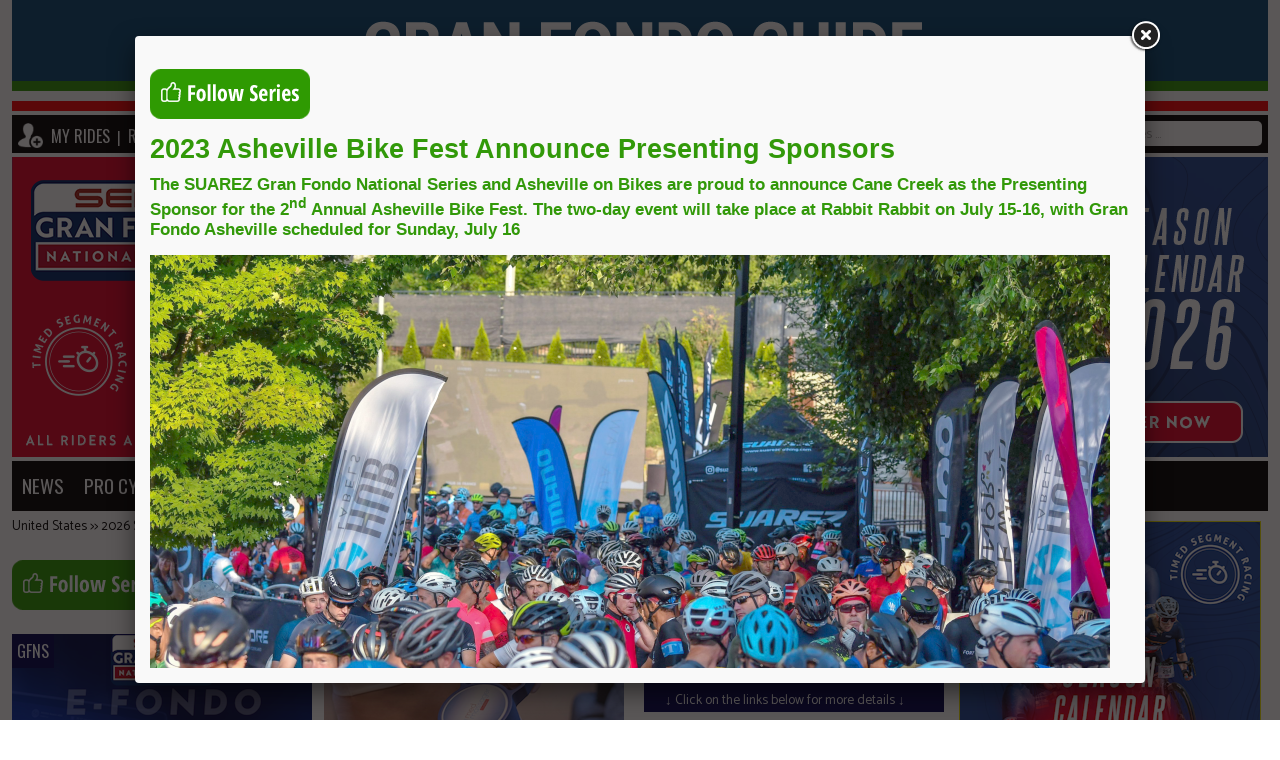

--- FILE ---
content_type: text/html; charset=utf-8
request_url: https://www.granfondoguide.com/RaceDashboard/GranFondoNationalSeries/1/7111/2023-asheville-bike-fest-announce-presenting-sponsors-
body_size: 15527
content:
<!DOCTYPE html>
<html lang="en-us" id="seoContentLanguage" runat="server">
<head>
    <meta name="viewport" content="initial-scale=1, width=device-width" />
    <title>2023 Asheville Bike Fest Announce Presenting Sponsors </title>
    <meta charset="utf-8">
    <meta name="title" id="seoTitle" content="2023 Asheville Bike Fest Announce Presenting Sponsors " runat="server" />
    <meta name="description" id="seoDescription" content="The SUAREZ Gran Fondo National Series and Asheville on Bikes are proud to announce Cane Creek as the Presenting Sponsor for the 2nd Annual Asheville Bike Fest. The two-day event will take place at Rabbit Rabbit on July 15-16, with Gran Fondo Asheville scheduled for Sunday, July 16" runat="server" />
    <meta name="keywords" id="seoKeywords" content="2026 gran fondo calendar, gran fondo news, gran fondo results, gravel fondo, gravel grinder, century rides, century bike rides, gravel rides, cycling events calendar, gran fondo usa, gran fondo california, gran fondo canada, gran fondo america, gran fondo europe, gran fondo uk, gran fondo asia, gran fondo south america, gran fondo oceania, gran fondo middle east, gran fondo africa" runat="server" />
    <meta name="author" id="seoAuthor" runat="server" content="Gran Fondo Guide" />
    <meta name="copyright" id="seoCopyright" runat="server" content="Gran Fondo Guide" />
    <meta name="robots" id="seoRobots" content="follow,index" runat="server" />
    <meta name="revist-after" id="seoRevistAfter" content="1 days" runat="server" />
    <meta name="rating" id="seoRating" content="general" runat="server" />
    <meta name="google-site-verification" id="googleSiteVerification" runat="server" content="F3JK_e9rf4TfOgF3qNvWaBZtvtOJnj4sd8-xqjhT6oQ" />
    <meta name="msvalidate.01" content="7A1BD77CA2883F09C7365A562326E3C7" />
    <meta name="p:domain_verify" content="72d6fbe24a0b8b637cb24cdbd84a7837" />
    <meta name="propeller" content="fc2130d10090dece5b9c61397240f9c0" />
    <meta name="specificfeeds-verification-code" content="yWZzQCbvVUd22zL2HDZ4" />
    <meta id="seoContentType" http-equiv="content-type" content="text/html; charset=utf-8" runat="server" />
    <meta http-equiv="X-UA-Compatible" content="IE=edge">
    <meta http-equiv="cache-control" content="max-age=0">
    <meta http-equiv="cache-control" content="no-cache">
    <meta http-equiv="expires" content="-1">
    <meta http-equiv="expires" content="Tue, 01 Jan 1980 11:00:00 GMT">
    <meta http-equiv="pragma" content="no-cache">
    <link rel="shortcut icon" href="favicon.ico" type="image/vnd.microsoft.icon" />
    <link rel="icon" href="favicon.ico" type="image/vnd.microsoft.icon" />
    <link rel="alternate" type="application/rss+xml" href="https://www.granfondoguide.com/feed.xml" />
    <link rel="stylesheet" href="https://atlas.microsoft.com/sdk/css/atlas.min.css?api-version=1.0" type="text/css" />
    <link href="/favicon.ico" rel="shortcut icon" type="image/x-icon" />
    <link href="/fontawesome/css/fontawesome.css" rel="stylesheet" />
    <link href="/fontawesome/css/brands.css" rel="stylesheet" />
    <link href="/fontawesome/css/solid.css" rel="stylesheet" />
    <link href="/Content/css?v=HzVFcX1myJ3Yn9wbYInqHhKoc6ZwKbKPZVqu9SV2Ki41" rel="stylesheet"/>

    <link href="/fancybox/source/bundles?v=XC8oCQ3HpB9Iepjz8BPgFsrY-M-VzIDyjVMXjYimVGA1" rel="stylesheet"/>

    <script src="/bundles/modernizr?v=w9fZKPSiHtN4N4FRqV7jn-3kGoQY5hHpkwFv5TfMrus1"></script>

    <script src="/bundles/jquery?v=N2YlHnRI7it2_JoqUZTYWxPtx-s61zIGkk78Q0eabPM1"></script>

    <script src="/bundles/jqueryui?v="></script>

    <script src="/bundles/jqueryval?v=HC5ELAyaa8wrRYyhKzYaRWQBcm9rWUYMuMOE8a15u-41"></script>

    <script src="/bundles/modernizr?v=w9fZKPSiHtN4N4FRqV7jn-3kGoQY5hHpkwFv5TfMrus1"></script>

    <script src="/bundles/picturefill?v=U2AibAsKij8T31fjC-9yhUbbtbxFXvM_FQLUMGv8Ie81"></script>

    <script src="/bundles/fancybox?v=dgJtBcsoFFM1J0c3H4EdDOk6n4aHqcsfRGbZ5-qVy2o1"></script>

    <script src="/bundles/jquerycookie?v=zxNe8Ep81-XiwK30uZI1LAmwWrh172h_0Qc9LH-nCJ01"></script>

    <script src="/maps/azure?v=com9szEtdWqjJEra0iIQ10YapRjl6wYAD0KeSocbuS41"></script>

    <script src="/maps/bing?v=yWX0GNjEPTFRSamrxYJ0SAXS686b1hIjsYAgMUuxy1o1"></script>

    <script src="/bundles/clarity?v=mSA78SOPP3fS9dO4nFaYSx5m5VoV4HGrAAF75iXfKfs1"></script>

    <script src="https://atlas.microsoft.com/sdk/js/atlas.min.js?api-version=1.0"></script>
    <script src="https://cdn.by.wonderpush.com/sdk/1.1/wonderpush-loader.min.js" async></script>
</head>
<body onload="menuResize();">
    
<script src="/bundles/home/menuresize?v=Kq2EQIOxYuoVpJEM92XwjrCJbpAP0aTNOxXLr76qHLE1"></script>

<script src="/bundles/fancyboxenable?v=AOp_zbArmK-kFJSENBQKKZM0JIId0kE7vj0H_msqnl81"></script>

<script src="/bundles/popupenable?v=1QxhVbuEs2qvMbfjIC5Uk_FiSQKvNhxc8xfhwCLEnWo1"></script>

<script src="/bundles/bucketlist?v=LbwAiFLvz0H3a7xQQz6-f5PzReXNAyqZUaUUrNUBTeI1"></script>


<div id="pagewrap">
    <section id="logo">
    <div>
        <a href="https://www.granfondoguide.com/">
            <img src="https://www.granfondoguide.com/images/gf-2024-gran-fondo-guide-logo-1256w.png"
                 srcset="/images/gf-2024-gran-fondo-guide-logo-480w.png 320w,
                        /images/gf-2024-gran-fondo-guide-logo-768w.png 480w,
                        /images/gf-2024-gran-fondo-guide-logo-980w.png 768w,
                        /images/gf-2024-gran-fondo-guide-logo-1256w.png 1024w"
                 alt="Worldwide Gran Fondo Calendar, News and Results"
                 title="Worldwide Gran Fondo Calendar, News and Results" />
        </a>
    </div>
</section>


    <section id="header">
        <div style="float:left;">
            <img id="subscribeImage" style="vertical-align: bottom; margin-top: 2px; display: none;" width="25" src="https://www.granfondoguide.com/img/register2.png" />&nbsp;
    <a id="loginLink" class="popupLogin" data-fancybox-type="iframe" href="https://www.granfondoguide.com/Accounts/Login">MY RIDES</a>
    <span id="loginSeparator" class="regionText">&nbsp;|&nbsp;</span>
    <a id="registerLink" class="popupRegister" data-fancybox-type="iframe" href="https://www.granfondoguide.com/Accounts/Register">REGISTER</a>

        </div>
        <div style="float:right; padding-right: 0px;">
            <div style="float:left;">
                <span style="display: inline-block; vertical-align: text-bottom;">
<form action="/Home/Country" method="post"><input name="__RequestVerificationToken" type="hidden" value="CL0rIZ5b6oXbVHeNawUQyFAmOG1-xTqEo-VSLyx3plfU_oLKmQBhFSRz7BhJjSk_5FZOAwatULpoLZnmKn8cr6O70ykZ1HgpT8bl0Pwq-gY1" />                        <span id="regiontext" class="regionText">Region: </span>
                        <span class="filter-editor-field"><select id="countrySelect" name="selectedCountry" onchange="this.form.submit();" style="width: 120px;"><option value="California">California</option>
<option value="Canada">Canada</option>
<option selected="selected" value="United States">United States</option>
<option value="United Kingdom">United Kingdom</option>
<option value="Europe">Europe</option>
<option value="Oceania">Oceania</option>
<option value="Asia">Asia</option>
<option value="Africa">Africa</option>
<option value="South America">South America</option>
<option value="Middle East">Middle East</option>
</select></span>
</form>                </span>
                <span id="smlinks" style="display:none;">
    <a href="mailto:mailto:granfondoguide@yahoo.com"><img width="25" src="https://www.granfondoguide.com//img/gf-email2.png" title="Email Us" alt="Email Us" /></a>
    <a href="https://www.facebook.com/granfondoevents" target="_blank"><img width="25" src="https://www.granfondoguide.com//img/gf-facebook.png" title="Like Us On Facebook" alt="Like Us On Facebook" /></a>
    <!--<a href="http://twitter.com/gran_fondo" target="_blank"><img style="" width="25" src="https://www.granfondoguide.com//img/gf-twitter.png" title="Follow us on Twitter" alt="Follow us on Twitter" /></a>-->
    <a href="https://www.instagram.com/gran_fondo" target="_blank"><img style="" width="25" src="https://www.granfondoguide.com//img/gf-instagram.png" title="Follow us on Instagram" alt="Follow us on Instagram" /></a>
    <!--<a href="https://www.youtube.com/channel/UCpW-ZJ6VdV1198jJZdf2p2Q" target="_blank"><img style="" width="25" src="https://www.granfondoguide.com//img/gf-youtube.png" title="Subscribe to Gran Fondo Guide on You Tube" alt="Subscribe to Gran Fondo Guide on You Tube" /></a>
    <a href="https://www.granfondoguide.com/feed.xml" target="_blank"><img style="" width="25" src="https://www.granfondoguide.com//img/gf-rss.png" title="Gran Fondo Guide RSS News Feed" alt="Gran Fondo Guide RSS News Feed" /></a>-->
</span>

            </div>
            <div id="searchSite" style="float:right; display: none;">
                <form action="/Search/Site" method="post"><input name="__RequestVerificationToken" type="hidden" value="cj5POgw5fBZmeqBrqdzglhimAD8urIyGjMft-duWh1i_q2LlOHVGgHw1Z8Gsvbs-7MY9XbQVXSTejtfoEWVSv7dHbGKiq2KDt4Wnv7imJvY1" /><input class="searchText" id="search" name="search" onclick="this.value=&#39;&#39;;this.onclick=null;" type="text" value="Search for Rides ..." /></form>

            </div>
        </div>
    </section>

    <advert>
            <a href="/Adverts/ClickThruAd/4500" target="_blank">
        <img src="https://www.granfondoguide.com/images/2026-sena-gfns-leaderboard1256.png"
                srcset="/images/2026-sena-gfns-leaderboard480.png 320w,
                        /images/2026-sena-gfns-leaderboard768.png 480w,
                        /images/2026-sena-gfns-leaderboard980.png 768w,
                        /images/2026-sena-gfns-leaderboard1256.png 1024w"
                alt="2026 SENA Gran Fondo National Series Calendar"
                title="2026 SENA Gran Fondo National Series Calendar" />
    </a>

    
    </advert>

    <section id="menu">
        
<label for="show-menu" class="show-menu">Show Menu</label>
<input type="checkbox" id="show-menu" role="button" style="display: none;">
<ul id="menu" style="text-align: center">
    <li>
        <a style="padding-left:10px;" href="/Home/Index">NEWS</a>
        <ul class="hidden">
            <!-- North America -->
                <li><a href="https://www.granfondoguide.com/Series/OregonGravelSeries">2026 OREGON GRAVEL SERIES</a></li>
                <li><a href="https://www.granfondoguide.com/Series/BCTripleCrownOfGravel">2026 BC TRIPLE CROWN SERIES</a></li>
                <li><a href="https://www.granfondoguide.com/Series/BelgianWaffleRide">2026 BELGIAN WAFFLE RIDE SERIES</a></li>
                <li><a href="https://www.granfondoguide.com/Series/GranFondoNationalChampionship">2026 SENA GRAN FONDO NATIONAL SERIES</a></li>
                <li><a href="https://www.granfondoguide.com/Series/OregonTripleCrown">2026 OREGON TRIPLE CROWN SERIES</a></li>
            <li><a href="https://www.granfondoguide.com/Series/GFNYWorldCalendar">2026 GFNY WORLD CALENDAR</a></li>
            <li><a href="https://www.granfondoguide.com/Series/UCIGranFondoWorldChampionship">2026 UCI GRAN FONDO WORLD SERIES</a></li>
            <li><a href="https://www.granfondoguide.com/Series/UCIGravelWorldChampionship">2026 UCI GRAVEL WORLD SERIES</a></li>
            <li><a href="https://www.granfondoguide.com/Events/BikePackingCalendar">BIKEPACKING CALENDAR</a></li>
            <li><a href="https://www.granfondoguide.com/Home/TopCyclingVideos">TRENDING CYCLING VIDEOS</a></li>
            <li><a href="https://www.granfondoguide.com/Home/GranFondoTraining">GRANFONDO TRAINING ADVICE</a></li>
            <li><a href="https://www.granfondoguide.com/Awards/Index">GRAN FONDO GUIDE AWARDS</a></li>
            <li><a href="https://www.granfondoguide.com/HallofFame/Index">GRAN FONDO GUIDE HALL OF FAME</a></li>
            <li><a href="https://www.granfondoguide.com/Series/CyclingEvents">CYCLING EVENT SERIES ORGANIZERS</a></li>
            <li><a href="https://www.db.granfondoguide.com/audience/about.aspx">MARKETING YOUR EVENTS WITH US</a></li>
        </ul>
    </li>

    <li>
        <a href="#">PRO CYCLING</a>
        <ul class="hidden">
            <li><a href="https://www.granfondoguide.com/Events/ProCyclingCalendar2025">2026 PRO CYCLING CALENDAR</a></li>
                    <li><a href="https://www.granfondoguide.com/RaceDashboard/ProCyclingClassics">2026 SPRING CLASSICS</a></li>
                    <li><a href="https://www.granfondoguide.com/RaceDashboard/ParisNice">2026 PARIS NICE</a></li>
                    <li><a href="https://www.granfondoguide.com/ProCycling/TourdeFrance">2026 TOUR DE FRANCE</a></li>
                    <li><a href="https://www.granfondoguide.com/ProCycling/GirodItalia">2026 GIRO D'ITALIA</a></li>
                    <li><a href="https://www.granfondoguide.com/ProCycling/VueltaEspana">2026 LA VUELTA</a></li>

        </ul>
    </li>

    <li>
        <a href="#">GRAN FONDO</a>
        <ul class="hidden">
                    <li><a href="https://www.granfondoguide.com/Events/GranFondoCalendar/North America/All/All/All">NORTH AMERICA</a></li>
                    <li><a href="https://www.granfondoguide.com/Events/CycloSportiveCalendar/United Kingdom/All/All/All">UNITED KINGDOM</a></li>
                    <li><a href="https://www.granfondoguide.com/Events/GranFondoCalendar/Europe/All/All/All">EUROPE</a></li>
                    <li><a href="https://www.granfondoguide.com/Events/GranFondoCalendar/Oceania/All/All/All">OCEANIA</a></li>
                    <li><a href="https://www.granfondoguide.com/Events/GranFondoCalendar/Asia/All/All/All">ASIA</a></li>
                    <li><a href="https://www.granfondoguide.com/Events/GranFondoCalendar/Africa/All/All/All">AFRICA</a></li>
                    <li><a href="https://www.granfondoguide.com/Events/GranFondoCalendar/South America/All/All/All">SOUTH AMERICA</a></li>

            <li><a href="https://www.granfondoguide.com/Series/CyclingEvents">SERIES ORGANIZERS</a></li>
        </ul>    
    </li>

            <li>
                <a href="#">GRAVEL FONDO</a>
                <ul class="hidden">
                    <li><a href="https://www.granfondoguide.com/Events/GravelFondoCalendar/North America/All/All/All">NORTH AMERICA</a></li>
                    <li><a href="https://www.granfondoguide.com/Events/GravelFondoCalendar/United Kingdom/All/All/All">UNITED KINGDOM</a></li>
                    <li><a href="https://www.granfondoguide.com/Events/GravelFondoCalendar/Europe/All/All/All">EUROPE</a></li>
                    <li><a href="https://www.granfondoguide.com/Events/GravelFondoCalendar/Oceania/All/All/All">OCEANIA</a></li>
                    <li><a href="https://www.granfondoguide.com/Events/GravelFondoCalendar/Asia/All/All/All">ASIA</a></li>
                    <li><a href="https://www.granfondoguide.com/Events/GravelFondoCalendar/Africa/All/All/All">AFRICA</a></li>
                    <li><a href="https://www.granfondoguide.com/Events/GravelFondoCalendar/South America/All/All/All">SOUTH AMERICA</a></li>
                    <li><a href="https://www.granfondoguide.com/Events/BikePackingCalendar">WORLDWIDE BIKEPACKING</a></li>
                    <li><a href="https://www.granfondoguide.com/Series/CyclingEvents">SERIES ORGANIZERS</a></li>
                </ul>
            </li>


            <li>
                <a href="#">MTB</a>
                <ul class="hidden">
                    <li><a href="https://www.granfondoguide.com/Events/MountainBikingCalendar/North America/All/All/All">NORTH AMERICA</a></li>
                    <li><a href="https://www.granfondoguide.com/Events/MountainBikingCalendar/United Kingdom/All/All/All">UNITED KINGDOM</a></li>
                    <li><a href="https://www.granfondoguide.com/Events/MountainBikingCalendar/Europe/All/All/All">EUROPE</a></li>
                    <li><a href="https://www.granfondoguide.com/Events/MountainBikingCalendar/Oceania/All/All/All">OCEANIA</a></li>
                    <li><a href="https://www.granfondoguide.com/Events/MountainBikingCalendar/Asia/All/All/All">ASIA</a></li>
                    <li><a href="https://www.granfondoguide.com/Events/MountainBikingCalendar/Africa/All/All/All">AFRICA</a></li>
                    <li><a href="https://www.granfondoguide.com/Events/MountainBikingCalendar/South America/All/All/All">SOUTH AMERICA</a></li>
                    <li><a href="https://www.granfondoguide.com/Series/CyclingEvents">SERIES ORGANIZERS</a></li>
                </ul>
            </li>





                <li>
                    <a href="#">CENTURY RIDES</a>
                    <ul class="hidden">
                        <li><a href="https://www.granfondoguide.com/Events/CenturyRidesCalendar/North America/All/All/All">NORTH AMERICA</a></li>
                    </ul>
                </li>


                <li>
                    <a href="https://www.granfondoguide.com/Events/BikeToursCalendar/North America/All/All/All">TOURS</a>
                    <ul class="hidden">
                        <li><a href="https://www.granfondoguide.com/Events/BikeToursCalendar/North America/All/All/All">NORTH AMERICA</a></li>
                    </ul>
                </li>


    <li><a href="https://www.granfondoguide.com/Home/GranFondoTraining">TRAINING</a></li>

    <li id="menuWhatis">
        <a href="#">WHAT IS?</a>
        <ul class="hidden">
            <li><a href="https://www.granfondoguide.com/Contents/Index/746/what-is-a-Gran-Fondo">GRAN FONDO?</a></li>
            <li><a href="https://www.granfondoguide.com/Contents/Index/1324/what-is-a-gravel-fondo">GRAVEL FONDO?</a></li>
            <li><a href="https://www.granfondoguide.com/Contents/Index/931/what-is-a-century-ride">CENTURY RIDE?</a></li>
            <li><a href="https://www.granfondoguide.com/Contents/Index/1467/what-is-a-sportive">SPORTIVE?</a></li>
            <li><a href="https://www.granfondoguide.com/Events/BikePackingCalendar">BIKEPACKING?</a></li>
            <li><a href="https://www.db.granfondoguide.com/audience/about.aspx">MARKETING YOUR EVENTS WITH US</a></li>
        </ul>
    </li>

        <li id="menuRegister">
            <a id="popupLogin" class="popupLogin" style="font-size: 1.2em;" data-fancybox-type="iframe" href="https://www.granfondoguide.com/Accounts/Login">MY RIDES</a>
        </li>

</ul>
    </section>

    <section id="content">

        <div>
            <a class="breadcrumb" href="https://www.granfondoguide.com/Home/Index">United States</a><span class="breadcrumb">  >>  </span>
            <a class="breadcrumb" href="https://www.granfondoguide.com/RaceDashboard/GranFondoNationalSeries">2026 SENA Gran Fondo National Series</a>
        </div>

        <div class="ndnewsverticalspace5"></div>

        <!-- Social Buttons -->
                <div>&nbsp;</div>
                <div>
                        <span><a id="bucketSeries" class="popupevent" data-fancybox-type="iframe" href="https://www.granfondoguide.com/Accounts/Register?returnUrl="><img id="btnBucket" src="/img/btnFollowSeries.png" alt="Add to My Favourites" title="Add to My Favourites"></a></span>
                </div>


        <div class="ndnewsverticalspace5"></div>

        <div id="videostream">
                <div class="livesteamtext"></div>


        </div>

        <div class="ndnewsverticalspace5"></div>

        <script type="text/javascript">
            function getUpdates() {
                $.ajax({
                    url: 'https://www.granfondoguide.com/api/getStreamContentNew66/5878',
                    type: "GET",
                    dataType: "html",
                    success: function (data, result)//we got the response
                    {
                        console.log($(data));
                        $('#textstream').html($(data));

                    },
                    error: function (request, status, error) {
                        //alert(request.responseText);
                    }
                });
            }

            function getVideoUpdates() {
                $.ajax({
                    url: 'https://www.granfondoguide.com/api/getVideoStreamContentNew66/5879',
                    type: "GET",
                    dataType: "html",
                    success: function (data, result) {
                        console.log($(data));
                        //Update Video Stream If Changed
                        if (videostreamHtml != data) {
                            //First Time Don't Refresh
                            if (videostreamHtml != "") {
                                $('#videostream').html($(data));
                            }
                            videostreamHtml = data;
                        }

                    },
                    error: function (request, status, error) {
                        //alert(request.responseText);
                    }
                });
            }

        </script>

        <div class="ndnewsverticalspace5"></div>

        <div id="textstream" class="livesteamtext"></div>

        <!--
        <div class="ndnewsverticalspace5"></div>
        <img src="~/images/gf-gfns-livestream-news.png" title="2025 Gran Fondo National Series Lastest News" alt="2025 Gran Fondo National Series Lastest News" />
    -->

        <div class="ndnewsverticalspace5"></div>

        <div id="news">

                            <div class="ndnewsitemleft ndnewsfooter">
                                <a data-fancybox-type="iframe" class="newsimagepopup" href="https://www.granfondoguide.com/Contents/PopUp/8830/gran-fondo-national-series-and-rouvy-announce-schedule-for-2026-9-event-e-fondo-series">
                                    <img class="ndnewsimage" src="https://cloudpowered.blob.core.windows.net/images/2025-gfns-efondo-news-n7" alt="Gran Fondo National Series and ROUVY Announce Schedule for 9-Event E-Fondo Series" />
                                            <div class="ndnewsimagetext ndnewsimagegfns ndnewsimagetextwhite">GFNS</div>


                                </a>
                                <span><a data-fancybox-type="iframe" class="newstitlepopup" href="https://www.granfondoguide.com/Contents/PopUp/8830/gran-fondo-national-series-and-rouvy-announce-schedule-for-2026-9-event-e-fondo-series">Gran Fondo National Series and ROUVY Announce Schedule for 9-Event E-Fondo Series</a></span>
                            </div>
                            <div class="ndnewsitemright ndnewsfooter">
                                <a data-fancybox-type="iframe" class="newsimagepopup" href="https://www.granfondoguide.com/Contents/PopUp/8836/medmassager-to-sponsor-gran-fondo-national-series">
                                    <img class="ndnewsimage" src="https://cloudpowered.blob.core.windows.net/images/2025-MedMassager-news-n7" alt="MedMassager to Sponsor Gran Fondo National Series" />
                                            <div class="ndnewsimagetext ndnewsimagegfns ndnewsimagetextwhite">GFNS</div>


                                </a>
                                <span><a data-fancybox-type="iframe" class="newstitlepopup" href="https://www.granfondoguide.com/Contents/PopUp/8836/medmassager-to-sponsor-gran-fondo-national-series">MedMassager to Sponsor Gran Fondo National Series</a></span>
                            </div>
                            <div class="ndnewsitemleft ndnewsfooter">
                                <a data-fancybox-type="iframe" class="newsimagepopup" href="https://www.granfondoguide.com/Contents/PopUp/8830/gran-fondo-national-series-and-rouvy-announce-schedule-for-2026-9-event-e-fondo-series">
                                    <img class="ndnewsimage" src="https://cloudpowered.blob.core.windows.net/images/2025-gfns-efondo-news-n7" alt="Gran Fondo National Series and ROUVY Announce Schedule for 9-Event E-Fondo Series" />
                                            <div class="ndnewsimagetext ndnewsimagegfns ndnewsimagetextwhite">GFNS</div>


                                </a>
                                <span><a data-fancybox-type="iframe" class="newstitlepopup" href="https://www.granfondoguide.com/Contents/PopUp/8830/gran-fondo-national-series-and-rouvy-announce-schedule-for-2026-9-event-e-fondo-series">Gran Fondo National Series and ROUVY Announce Schedule for 9-Event E-Fondo Series</a></span>
                            </div>
                            <div class="ndnewsitemright ndnewsfooter">
                                <a data-fancybox-type="iframe" class="newsimagepopup" href="https://www.granfondoguide.com/Contents/PopUp/8780/register-now-for-2026-gran-fondo-florida-and-get-a-free-event-jersey">
                                    <img class="ndnewsimage" src="https://cloudpowered.blob.core.windows.net/images/2026-gfns-florida-jersey-news-n7" alt="Register Now For 2026 Gran Fondo Florida And Get A Free Event Jersey!" />
                                            <div class="ndnewsimagetext ndnewsimagegfns ndnewsimagetextwhite">GFNS</div>


                                </a>
                                <span><a data-fancybox-type="iframe" class="newstitlepopup" href="https://www.granfondoguide.com/Contents/PopUp/8780/register-now-for-2026-gran-fondo-florida-and-get-a-free-event-jersey">Register Now For 2026 Gran Fondo Florida And Get A Free Event Jersey!</a></span>
                            </div>
                            <div class="ndnewsitemleft ndnewsfooter">
                                <a data-fancybox-type="iframe" class="newsimagepopup" href="https://www.granfondoguide.com/granfondoArticle.aspx?id=8767">
                                    <img class="ndnewsimage" src="https://cloudpowered.blob.core.windows.net/images/2026-gfns-series-registration-news-n7" alt="Registration Open for 2026 SENA Gran Fondo National Series Events" />
                                            <div class="ndnewsimagetext ndnewsimagegfns ndnewsimagetextwhite">GFNS</div>


                                </a>
                                <span><a data-fancybox-type="iframe" class="newstitlepopup" href="https://www.granfondoguide.com/granfondoArticle.aspx?id=8767">Registration Open for 2026 SENA Gran Fondo National Series Events</a></span>
                            </div>
                            <div class="ndnewsitemright ndnewsfooter">
                                <a data-fancybox-type="iframe" class="newsimagepopup" href="https://www.granfondoguide.com/Contents/PopUp/8720/sena-announced-as-the-title-sponsor-of-gran-fondo-national-series-">
                                    <img class="ndnewsimage" src="https://cloudpowered.blob.core.windows.net/images/2025-gfns-senna-news-n7" alt="SENA Announced as the Title Sponsor of Gran Fondo National Series " />
                                            <div class="ndnewsimagetext ndnewsimagegfns ndnewsimagetextwhite">GFNS</div>


                                </a>
                                <span><a data-fancybox-type="iframe" class="newstitlepopup" href="https://www.granfondoguide.com/Contents/PopUp/8720/sena-announced-as-the-title-sponsor-of-gran-fondo-national-series-">SENA Announced as the Title Sponsor of Gran Fondo National Series </a></span>
                            </div>


        </div>

        <div class="pagination-container"><ul class="pagination"><li class="active"><a>1</a></li><li><a href="/RaceDashboard/GranFondoNationalSeries?page=2">2</a></li><li class="PagedList-skipToNext"><a href="/RaceDashboard/GranFondoNationalSeries?page=2" rel="next">»</a></li></ul></div>

        <a id="raceDashboardLink" class="racedashboardpopup" style="display: none;" data-fancybox-type="iframe" href="https://www.granfondoguide.com/Contents/PopUp/7111/2023-asheville-bike-fest-announce-presenting-sponsors-"></a>

    </section>

    <aside id="middle">

        <!-- Event Series -->
            <div id="comingevents">
                <div>
                    <a href="https://tinyurl.com/yf2dbwfj" target="_blank"><img src="/images/2026-sena-gfns-series-logo-dashboard.png" alt="2026 SENA Gran Fondo National Series" title="2026 SENA Gran Fondo National Series" /></a>
                </div>
                <div class="seriestitle" style="background-color: #01004E">
                    <span class="seriestitletext" style="padding-left: 20px;">↓ Click on the links below for more details ↓</span>
                </div>
                <div>&nbsp;</div>
                    <div class="eventseriestitle" style="background-color: #01004E">
                        <div style="float:left; background-color: #01004E" class="seriestitle">&nbsp;<span class="eventseriestitle">Gran Fondo Florida</span></div>
                        <div style="float:right; background-color: #01004E" class="seriestitle"><span class="seriestitle"></span></div>
                        <div class="clear" style="height: 0px;"></div>
                    </div>
                    <div>
                        <div style="float:left">
                            <span class="seriestext">
Mar 22, 2026                            </span>
                        </div>
                        <div style="float:right"><span class="seriestext">25, 55, 100 miles </span></div>
                        <div class="clear" style="height: 0px;"></div>
                    </div>
                    <div>
                        <div style="float:left"><a data-fancybox-type="iframe" class="stagelinkpopup" href="https://www.granfondoguide.com/Events/Popup/435"><span class="seriestext">Overview</span></a></div>
                        <div style="float:right">
                                    <a class="serieslink" target="_blank" href="https://www.granfondoguide.com/Events/ClickThruRegistration/435"><span class="seriestext">Register</span></a>

                        </div>
                        <div class="clear" style="height: 0px;"></div>
                    </div>
                    <div>
                        <div style="float:left">

                        </div>
                        <div style="float:right">

                        </div>
                        <div class="clear" style="height: 0px;"></div>
                    </div>
                    <div style="height:15px;">&nbsp;</div>
                    <div class="eventseriestitle" style="background-color: #01004E">
                        <div style="float:left; background-color: #01004E" class="seriestitle">&nbsp;<span class="eventseriestitle">Tour of Georgia Gran Fondo </span></div>
                        <div style="float:right; background-color: #01004E" class="seriestitle"><span class="seriestitle"></span></div>
                        <div class="clear" style="height: 0px;"></div>
                    </div>
                    <div>
                        <div style="float:left">
                            <span class="seriestext">
Apr 19, 2026                            </span>
                        </div>
                        <div style="float:right"><span class="seriestext">25, 66, 90 miles </span></div>
                        <div class="clear" style="height: 0px;"></div>
                    </div>
                    <div>
                        <div style="float:left"><a data-fancybox-type="iframe" class="stagelinkpopup" href="https://www.granfondoguide.com/Events/Popup/436"><span class="seriestext">Overview</span></a></div>
                        <div style="float:right">
                                    <a class="serieslink" target="_blank" href="https://www.granfondoguide.com/Events/ClickThruRegistration/436"><span class="seriestext">Register</span></a>

                        </div>
                        <div class="clear" style="height: 0px;"></div>
                    </div>
                    <div>
                        <div style="float:left">

                        </div>
                        <div style="float:right">

                        </div>
                        <div class="clear" style="height: 0px;"></div>
                    </div>
                    <div style="height:15px;">&nbsp;</div>
                    <div class="eventseriestitle" style="background-color: #01004E">
                        <div style="float:left; background-color: #01004E" class="seriestitle">&nbsp;<span class="eventseriestitle">Highlands Gran Fondo</span></div>
                        <div style="float:right; background-color: #01004E" class="seriestitle"><span class="seriestitle"></span></div>
                        <div class="clear" style="height: 0px;"></div>
                    </div>
                    <div>
                        <div style="float:left">
                            <span class="seriestext">
Jun 07, 2026                            </span>
                        </div>
                        <div style="float:right"><span class="seriestext">35, 60, 100 miles </span></div>
                        <div class="clear" style="height: 0px;"></div>
                    </div>
                    <div>
                        <div style="float:left"><a data-fancybox-type="iframe" class="stagelinkpopup" href="https://www.granfondoguide.com/Events/Popup/437"><span class="seriestext">Overview</span></a></div>
                        <div style="float:right">
                                    <a class="serieslink" target="_blank" href="https://www.granfondoguide.com/Events/ClickThruRegistration/437"><span class="seriestext">Register</span></a>

                        </div>
                        <div class="clear" style="height: 0px;"></div>
                    </div>
                    <div>
                        <div style="float:left">

                        </div>
                        <div style="float:right">

                        </div>
                        <div class="clear" style="height: 0px;"></div>
                    </div>
                    <div style="height:15px;">&nbsp;</div>
                    <div class="eventseriestitle" style="background-color: #01004E">
                        <div style="float:left; background-color: #01004E" class="seriestitle">&nbsp;<span class="eventseriestitle">Gran Fondo Utah</span></div>
                        <div style="float:right; background-color: #01004E" class="seriestitle"><span class="seriestitle"></span></div>
                        <div class="clear" style="height: 0px;"></div>
                    </div>
                    <div>
                        <div style="float:left">
                            <span class="seriestext">
Jun 13, 2026                            </span>
                        </div>
                        <div style="float:right"><span class="seriestext">35, 63, 93 miles </span></div>
                        <div class="clear" style="height: 0px;"></div>
                    </div>
                    <div>
                        <div style="float:left"><a data-fancybox-type="iframe" class="stagelinkpopup" href="https://www.granfondoguide.com/Events/Popup/12568"><span class="seriestext">Overview</span></a></div>
                        <div style="float:right">
                                    <a class="serieslink" target="_blank" href="https://www.granfondoguide.com/Events/ClickThruRegistration/12568"><span class="seriestext">Register</span></a>

                        </div>
                        <div class="clear" style="height: 0px;"></div>
                    </div>
                    <div>
                        <div style="float:left">

                        </div>
                        <div style="float:right">

                        </div>
                        <div class="clear" style="height: 0px;"></div>
                    </div>
                    <div style="height:15px;">&nbsp;</div>
                    <div class="eventseriestitle" style="background-color: #01004E">
                        <div style="float:left; background-color: #01004E" class="seriestitle">&nbsp;<span class="eventseriestitle">Gran Fondo Asheville</span></div>
                        <div style="float:right; background-color: #01004E" class="seriestitle"><span class="seriestitle"></span></div>
                        <div class="clear" style="height: 0px;"></div>
                    </div>
                    <div>
                        <div style="float:left">
                            <span class="seriestext">
Jul 19, 2026                            </span>
                        </div>
                        <div style="float:right"><span class="seriestext">30, 60, 100 miles </span></div>
                        <div class="clear" style="height: 0px;"></div>
                    </div>
                    <div>
                        <div style="float:left"><a data-fancybox-type="iframe" class="stagelinkpopup" href="https://www.granfondoguide.com/Events/Popup/4499"><span class="seriestext">Overview</span></a></div>
                        <div style="float:right">
                                    <a class="serieslink" target="_blank" href="https://www.granfondoguide.com/Events/ClickThruRegistration/4499"><span class="seriestext">Register</span></a>

                        </div>
                        <div class="clear" style="height: 0px;"></div>
                    </div>
                    <div>
                        <div style="float:left">

                        </div>
                        <div style="float:right">

                        </div>
                        <div class="clear" style="height: 0px;"></div>
                    </div>
                    <div style="height:15px;">&nbsp;</div>
                    <div class="eventseriestitle" style="background-color: #01004E">
                        <div style="float:left; background-color: #01004E" class="seriestitle">&nbsp;<span class="eventseriestitle">Boone Gran Fondo</span></div>
                        <div style="float:right; background-color: #01004E" class="seriestitle"><span class="seriestitle"></span></div>
                        <div class="clear" style="height: 0px;"></div>
                    </div>
                    <div>
                        <div style="float:left">
                            <span class="seriestext">
Aug 02, 2026                            </span>
                        </div>
                        <div style="float:right"><span class="seriestext">24, 57, 97 miles </span></div>
                        <div class="clear" style="height: 0px;"></div>
                    </div>
                    <div>
                        <div style="float:left"><a data-fancybox-type="iframe" class="stagelinkpopup" href="https://www.granfondoguide.com/Events/Popup/438"><span class="seriestext">Overview</span></a></div>
                        <div style="float:right">
                                    <a class="serieslink" target="_blank" href="https://www.granfondoguide.com/Events/ClickThruRegistration/438"><span class="seriestext">Register</span></a>

                        </div>
                        <div class="clear" style="height: 0px;"></div>
                    </div>
                    <div>
                        <div style="float:left">

                        </div>
                        <div style="float:right">

                        </div>
                        <div class="clear" style="height: 0px;"></div>
                    </div>
                    <div style="height:15px;">&nbsp;</div>
                    <div class="eventseriestitle" style="background-color: #01004E">
                        <div style="float:left; background-color: #01004E" class="seriestitle">&nbsp;<span class="eventseriestitle">Gran Fondo Maryland</span></div>
                        <div style="float:right; background-color: #01004E" class="seriestitle"><span class="seriestitle"></span></div>
                        <div class="clear" style="height: 0px;"></div>
                    </div>
                    <div>
                        <div style="float:left">
                            <span class="seriestext">
Sep 20, 2026                            </span>
                        </div>
                        <div style="float:right"><span class="seriestext">30, 60, 70, 88 miles </span></div>
                        <div class="clear" style="height: 0px;"></div>
                    </div>
                    <div>
                        <div style="float:left"><a data-fancybox-type="iframe" class="stagelinkpopup" href="https://www.granfondoguide.com/Events/Popup/439"><span class="seriestext">Overview</span></a></div>
                        <div style="float:right">
                                    <a class="serieslink" target="_blank" href="https://www.granfondoguide.com/Events/ClickThruRegistration/439"><span class="seriestext">Register</span></a>

                        </div>
                        <div class="clear" style="height: 0px;"></div>
                    </div>
                    <div>
                        <div style="float:left">

                        </div>
                        <div style="float:right">

                        </div>
                        <div class="clear" style="height: 0px;"></div>
                    </div>
                    <div style="height:15px;">&nbsp;</div>
            </div>
            <div>&nbsp;</div>



    </aside>

    <section id="sidebar">
            <a href="/Adverts/ClickThruHome/4500" target="_blank"><img src="https://www.granfondoguide.com/images/2026-sena-gfns-sidebar.png" style="border: 1px solid #EEE404;" title="2026 SENA Gran Fondo National Series" alt="2026 SENA Gran Fondo National Series" /></a>
            <a href="/Adverts/ClickThruHome/435" target="_blank"><img src="https://www.granfondoguide.com/images/2026-sena-gfns-florida-sidebar.png" style="border: 1px solid #EEE404;" title="Gran Fondo Florida - Register NOW!" alt="Gran Fondo Florida - Register NOW!" /></a>
            <a href="/Adverts/ClickThruHome/436" target="_blank"><img src="https://www.granfondoguide.com/images/2026-sena-gfns-georgia-sidebar.png" style="border: 1px solid #EEE404;" title="Gran Fondo Georgia - Register NOW!" alt="Gran Fondo Georgia - Register NOW!" /></a>

    </section>

    <footer id="footer">
    <div id="footera">
        <div class="a">
            <div>
                <div>
                    <span class="footertitle">GRAN FONDO GUIDE</span><br /><br />
                    <img style="float: left; margin-right: 20px;" src="https://www.granfondoguide.com//img/GranFondoGuideLogoFooter.png" alt="Gran Fondo Guide" title="Gran Fondo Guide" />
                    <span class="footertext">
                        Gran Fondo means 'Big Ride'.<br />
                        Connecting cyclists to cycling events worldwide.<br />
                        Gran Fondo Guide is "the site" for cyclists looking for "Bucket List" rides.<br />
                        The best Pro Cycling news and race coverage.
                    </span>
                </div>
                <div style="clear: both;">&nbsp;</div>
                <a class="popupfooter" data-fancybox-type="iframe" href="https://www.granfondoguide.com/Home/ContactUs">Contact Us</a><br />
                <a class="footerlink" target="_blank" href="https://www.db.granfondoguide.com/audience/about.aspx">Advertise With Us</a><br />
                <a class="popupfooter" href="#inline">Our Privacy Policy</a><br />
            </div>
        </div>
    </div>
    <div id="footerb">
        <div class="b">
            <div>
                <span class="footertitle">2026 - 2027 CYCLING CALENDARS</span><br />
                <a class="footerlink" href="https://www.granfondoguide.com/Events/GranFondoCalendar/North%20America/All/All/All">2026 North American Gran Fondo Calendar</a><br />
                <a class="footerlink" href="https://www.granfondoguide.com/Events/GravelFondoCalendar/North%20America/All/All/All">2026 North American Gravel Fondo Calendar</a><br />
                <a class="footerlink" href="https://www.granfondoguide.com/Events/CenturyRidesCalendar/North%20America/All/All/All">2026 North American Century Rides Calendar</a><br />
                <a class="footerlink" href="https://www.granfondoguide.com/Events/BikeToursCalendar/North%20America/All/All/All">2026 North American Cycle Tours Calendar</a><br />
                <a class="footerlink" href="https://www.granfondoguide.com/Events/BikePackingCalendar">2026 Worldwide Bikepacking Calendar</a><br />
                <a class="footerlink" href="https://www.granfondoguide.com/Events/GranFondoCalendar/Europe/All/All/All">2026 European Gran Fondo Calendar</a><br />
                <a class="footerlink" href="https://www.granfondoguide.com/Events/CycloSportiveCalendar/United%20Kingdom/All/All/All">2026 United Kingdom Gran Fondo Calendar</a><br />
                <a class="footerlink" href="https://www.granfondoguide.com/Events/GranFondoCalendar/Oceania/All/All/All">2026 Oceania Gran Fondo Calendar</a><br />
                <a class="footerlink" href="https://www.granfondoguide.com/Events/GranFondoCalendar/Asia/All/All/All">2026 Asian Gran Fondo Calendar</a><br />
                <a class="footerlink" href="https://www.granfondoguide.com/Events/GranFondoCalendar/South%20America/All/All/All">2026 South American Gran Fondo Calendar</a><br />
                <a class="footerlink" href="https://www.granfondoguide.com/Events/GranFondoCalendar/Africa/All/All/All">2026 African Gran Fondo Calendar</a>
                <div>&nbsp;</div>
                <span class="footertitle">PROMOTE YOUR CYCLING EVENTS</span><br />
                <a class="footerlink" href="https://www.db.granfondoguide.com/eventadd.aspx" target="_blank">Add Your Events</a><br />
                <a class="footerlink" href="https://www.db.granfondoguide.com/audience/about.aspx">Marketing Your Events</a><br />
            </div>
        </div>
    </div>
    <div id="footerc">
        <div class="c">
            <div>
                <table>
                    <tr>
                        <td><span class="footertitle">OUR SITE TRAFFIC</span></td>
                    </tr>
                    <tr>
                        <td>
                            <a href="https://clustrmaps.com/site/1bxx" target="_blank" title="Our Demographics"><img src="//clustrmaps.com/map_v2.png?cl=ffffff&w=320&t=tt&d=_ctIBD0ycOy8dVNs12sITvcJe2qtYgSxlnM2C8wKkiQ" /></a></td>
                    </tr>
                    <tr>
                        <td><span class="footertitle">OUR REACH</span></td>
                    </tr>
                    <tr>
                        <td><span class="footertext">4,200+ Events<br /> 
                                100+ Countries<br />
                                5.2M+ Visitors Since 2013<br/>
                                14.7M+ Page Views Since 2013
                            </span></td>
                    </tr>
                    <tr>
                    </tr>
               </table>
            </div>
        </div>
    </div>
</footer>

<div id="inline" style="display:none;">
    <div class="articletext">
        <p><a href="javascript:$.fancybox.close();">Close</a></p>
        <h2>OUR PRIVACY POLICY &amp; TERMS OF USE</h2>
        <h2>Cookie</h2>
        <p>To register as a member you need to allow cookies within your browser. We create one cookie, which relates to your membership account. The contents of the cookie are encrypted and secured.</p>
        <h2>Our Policy</h2>
        <p>Gran Fondo Guide has opted to provide a service that encourages cyclists to regulary use the website and any services it provides. It aims provide lots of useful features to build a strong community for the primary benefit of cyclists and event organisers and secondly for the benefit of charities, sponsors, cycling advocacy groups and the cycling industry.</p>
        <h2>Trusted Source</h2>
        <p>Gran Fondo Guide started in Jan 2013 and has worked tremendously hard to establish itself and become a TRUSTED and RELIABLE source of information. We aim to build on that TRUST as we develop our services. The basic website, mobile site and tablet apps are FREE for all visitors and basic event listings are FREE for all event organisers. We aim to have an accurate, comprehensive and IMPARTIAL listing of all cycling events and the latest news and results.</p>
        <h2>Spam</h2>
        <h3>WE DO NOT SEND SPAM. WE DO NOT SEND THIRD PARTY MARKETING EMAILS.</h3>
        <p>We have a newsletter (each week or fortnight) which contains the latest news. If you do not wish to receive our newsletter, you can <b>OPT OUT</b> at any time, using the unsubscribe link at the bottom of our newsletter.</p>
        <h2>Your Privacy</h2>
        <h3>WE WILL NEVER DISCLOSE, SELL OR RENT YOUR DETAILS TO A THIRD PARTY.</h3><p>Your personal details are secure and made available only to you, unless you share certain information with friends or family - that you authorise.</p>
        <h2>Removal</h2>
        <p>Should you wish to have your membership details removed from our system, please use the Contact Us form supplying your registered email address. This will include any content or any other information you provided. This is final.</p>
        <h2>Complaints</h2>
        <p>If you have a complaint regarding this website, our policy, our terms of use, your membership details or any other matter, please use the Contact Us form to notify us. We aim to answer all requests within 1 working day.</p>
        <h2>Acceptance Of Terms</h2>
        <p>The web pages available at GranFondoGuide.com (“Web Site”), is accessed by you under the Terms of Use described below (“Terms”). Please read these terms carefully before using the service. By accessing the site, viewing any content or using any services available on the site (as each is defined below) you are agreeing to be bound by these terms, which together with our Privacy policy, governs our relationship with you in relation to the site. If you disagree with any part of the terms then you may not access the site.</p>
        <h2>Services</h2>
        <p>The Site is an online community which enables cyclists and cycling event organizers to post content related to upcoming cycling events and access and/or purchase services from time to time made available on the Site (“Services”). Services include, but are not limited to, any service and/or content GranFondoGuide.com makes available to or performs for you, as well as the offering of any materials displayed, transmitted or performed on the Site or through the Services. Content (“Content”) includes, but is not limited to text, alerts, ratings, user comments, messages, information, data, graphics, news articles, photographs, images, illustrations, and software. Your access to and use of the Site may be interrupted from time to time as a result of equipment malfunction, updating, maintenance or repair of the Site or any other reason within or outside the control of GranFondoGuide.com. GranFondoGuide.com reserves the right to suspend or discontinue the availability of the Site and/or any Service and/or remove any Content at any time at its sole discretion and without prior notice. GranFondoGuide.com may also impose limits on certain features and Services or restrict your access to parts of or all of the Site and the Services without notice or liability.</p>
        <h2>Membership</h2>
        <p>No membership is required to view much of the content on GranFondoGuide.com, but as a condition to posting or publishing content on GranFondoGuide.com, you are required to open an account with GranFondoGuide.com and select a password, and to provide registration information. The registration information you provide must be accurate, complete, and current at all times. Failure to do so constitutes a breach of the Terms, which may result in immediate termination of your GranFondoGuide.com account. You are responsible for maintaining the confidentiality of your password and are solely responsible for all activities resulting from the use of your password and conducted through your GranFondoGuide.com account. Services are available only to individuals who are either (i) at least 18 years old, or (ii) at least 14 years old, and who are authorized to access the Site by a parent or legal guardian. If you have authorized a minor to use the Site, you are responsible for the online conduct of such minor, and the consequences of any misuse of the Site by the minor.</p>
        <h2>User Conduct</h2>
        <p>All Content posted or otherwise submitted to the Site is the sole responsibility of the account holder from which such Content originates and you acknowledge and agree that you, and not GranFondoGuide.com are entirely responsible for all Content that you post, or otherwise submit to the Site. GranFondoGuide.com does not control user submitted Content and, as such, does not guarantee the accuracy, integrity or quality of such Content. You understand that by using the Site you may be exposed to Content that is incorrect, or objectionable. As a condition of use, you promise not to use the Services for any purpose that is unlawful or prohibited by these Terms, or any other purpose not reasonably intended by GranFondoGuide.com. By way of example, and not as a limitation, you agree not to use the Services:</p>

        <div>- To abuse, harass, threaten, impersonate or intimidate any person;</div>
        <div>- To post or transmit, or cause to be posted or transmitted, any Content that is libellous, defamatory, obscene, pornographic, abusive, offensive, profane, or that infringes any copyright or other right of any person;</div>
        <div>- For any purpose (including posting or viewing Content) that is not permitted under the laws of the jurisdiction where you use the Services;</div>
        <div>- To post or transmit, or cause to be posted or transmitted, any communication or solicitation designed or intended to obtain password, account, or private information from any GranFondoGuide.com user;</div>
        <div>- To create or transmit unwanted ‘spam’ to any person or any URL</div>
        <div>- To post copyrighted Content which doesn’t belong to you.</div>
        <div>- With the exception of accessing RSS feeds, you will not use any robot, spider, scraper or other automated means to access the Site for any purpose without our express written permission. Additionally, you agree that you will not: (i) take any action that imposes, or may impose in our sole discretion an unreasonable or disproportionately large load on our infrastructure; (ii) interfere or attempt to interfere with the proper working of the Site or any activities conducted on the Site; or (iii) bypass any measures we may use to prevent or restrict access to the Site;</div>
        <div>- To report a suspected abuse of the Site or a breach of the Terms.</div>

        <h2>Content Submitted Or Made Available For Inclusion On The Service</h2>
        <p>Please read this section carefully before posting, uploading, or otherwise submitting any Content to the site. By submitting content to the site you are granting GranFondoGuide.com a worldwide, Non exclusive license to use the content, and that GranFondoGuide.com is free to publish, Distribute and use the content as herein after provided for without obtaining permission Or license from any third party.</p>
        <h2>Miscellaneous</h2>
        <p>No agency, partnership, joint venture, or employment is created as a result of the Terms and you do not have any authority of any kind to bind GranFondoGuide.com in any respect whatsoever. The failure of either party to exercise in any respect any right provided for herein shall not be deemed a waiver of any further rights hereunder. GranFondoGuide.com shall not be liable for any failure to perform its obligations hereunder where such failure results from any cause beyond GranFondoGuide.com’s reasonable control, including, without limitation, mechanical, electronic or communications failure or degradation (including "line-noise" interference). If any provision of the Terms is found to be unenforceable or invalid, that provision shall be limited or eliminated to the minimum extent necessary so that the Terms shall otherwise remain in full force and effect and enforceable. GranFondoGuide.com may transfer, assign or delegate the Terms and its rights and obligations without consent. Both parties agree that the Terms is the complete and exclusive statement of the mutual understanding of the parties and supersedes and cancels all previous written and oral agreements, communications and other understandings relating to the subject matter of the Terms, and that all modifications must be in a writing signed by both parties, except as otherwise provided herein.</p>
        <p><a href="javascript:$.fancybox.close();">Close</a></p>
    </div>
</div>

</div>

<script type='text/javascript'>

    var videostreamHtml = "";

    window.onload = function () {

        //Check Videostream Every 5 secs
        setInterval(function () {
            getVideoUpdates();
        }, 5000);

        //Update Livestream Every 30 secs
        setInterval(function () {
            getUpdates();
        }, 30000);
    }
    menuResize();
</script>

    
</body>
</html>
<script type="text/javascript">
    window.WonderPush = window.WonderPush || [];
    WonderPush.push(["init", {
        webKey: "aae598385f5121c94473ca1d9882e803d17aa559c101b43c1cabcad02a406753",
    }]);
</script>

<script type="text/javascript">
    var _gaq = _gaq || []; _gaq.push(['_setAccount', 'UA-37788926-1']);
    _gaq.push(['_trackPageview']);
    (function () {
        var ga = document.createElement('script');
        ga.type = 'text/javascript';
        ga.async = true;
        ga.src = ('https:' == document.location.protocol ? 'https://' : 'http://') + 'stats.g.doubleclick.net/dc.js';
        var s = document.getElementsByTagName('script')[0]; s.parentNode.insertBefore(ga, s);
    })();
</script>
<!-- Global site tag (gtag.js) - Google Analytics -->
<script async src="https://www.googletagmanager.com/gtag/js?id=G-6G3416RBKE"></script>
<script>
    window.dataLayer = window.dataLayer || [];
    function gtag() { dataLayer.push(arguments); }
    gtag('js', new Date());

    gtag('config', 'G-6G3416RBKE');
</script>
<script async src="//pagead2.googlesyndication.com/pagead/js/adsbygoogle.js"></script>
<script type="text/javascript">
    (adsbygoogle = window.adsbygoogle || []).push({
        google_ad_client: "ca-pub-2414154202742292",
        enable_page_level_ads: true
    });
</script>
s

--- FILE ---
content_type: text/html; charset=utf-8
request_url: https://www.granfondoguide.com/Contents/PopUp/7111/2023-asheville-bike-fest-announce-presenting-sponsors-
body_size: 5365
content:


<!DOCTYPE html>
<html lang="en-us" id="seoContentLanguage" runat="server">
<head>
    <meta name="viewport" content="initial-scale=1, width=device-width" />
    <title>2023 Asheville Bike Fest Announce Presenting Sponsors </title>
    <meta charset="utf-8">
    <meta name="title" id="seoTitle" content="2023 Asheville Bike Fest Announce Presenting Sponsors " runat="server" />
    <meta name="description" id="seoDescription" content="The SUAREZ Gran Fondo National Series and Asheville on Bikes are proud to announce Cane Creek as the Presenting Sponsor for the 2nd Annual Asheville Bike Fest. The two-day event will take place at Rabbit Rabbit on July 15-16, with Gran Fondo Asheville scheduled for Sunday, July 16" runat="server" />
    <meta name="keywords" id="seoKeywords" content="" runat="server" />
    <meta name="viewport" content="user-scalable=no, initial-scale=1, width=device-width" />
    <meta name="author" id="seoAuthor" runat="server" content="Gran Fondo Guide" />
    <meta name="copyright" id="seoCopyright" runat="server" content="Gran Fondo Guide" />
    <meta id="seoContentType" http-equiv="content-type" content="text/html; charset=utf-8" runat="server" />
    <meta http-equiv="X-UA-Compatible" content="IE=edge">
    <meta http-equiv="Cache-Control" content="no-cache, no-store, must-revalidate" />
    <meta http-equiv="Pragma" content="no-cache" />
    <meta http-equiv="Expires" content="0" />
    <link href="/Content/css?v=HzVFcX1myJ3Yn9wbYInqHhKoc6ZwKbKPZVqu9SV2Ki41" rel="stylesheet"/>

    <link href="/fancybox/source/bundles?v=XC8oCQ3HpB9Iepjz8BPgFsrY-M-VzIDyjVMXjYimVGA1" rel="stylesheet"/>

    <script src="/bundles/modernizr?v=w9fZKPSiHtN4N4FRqV7jn-3kGoQY5hHpkwFv5TfMrus1"></script>

    <script src="/bundles/jquery?v=N2YlHnRI7it2_JoqUZTYWxPtx-s61zIGkk78Q0eabPM1"></script>

    <script src="/bundles/jqueryui?v="></script>

    <script src="/bundles/jqueryval?v=HC5ELAyaa8wrRYyhKzYaRWQBcm9rWUYMuMOE8a15u-41"></script>

    <script src="/bundles/modernizr?v=w9fZKPSiHtN4N4FRqV7jn-3kGoQY5hHpkwFv5TfMrus1"></script>

    <script src="/bundles/picturefill?v=U2AibAsKij8T31fjC-9yhUbbtbxFXvM_FQLUMGv8Ie81"></script>

    <script src="/bundles/fancybox?v=dgJtBcsoFFM1J0c3H4EdDOk6n4aHqcsfRGbZ5-qVy2o1"></script>

    <script src="/bundles/jquerycookie?v=zxNe8Ep81-XiwK30uZI1LAmwWrh172h_0Qc9LH-nCJ01"></script>

    <script src="/bundles/disableselection?v=1zS2CJ8UK0Uc-dOOvaOzzTaZSkNjAv_ZM1yG_Xcjx081"></script>

    <script src="/bundles/bucketlist?v=LbwAiFLvz0H3a7xQQz6-f5PzReXNAyqZUaUUrNUBTeI1"></script>

</head>
<body>
    <div>


        <!-- Social Buttons -->
                    <div>&nbsp;</div>
                    <div>
                            <span><a id="bucketSeries" class="popupevent" data-fancybox-type="iframe" href="https://www.granfondoguide.com/Accounts/Register?returnUrl=bucket&eid=0"><img id="btnBucketSeries" src="/img/btnFollowSeries.png" alt="Add to My Favourites" title="Add to My Favourites"></a></span>
                    </div>


        <div class="articletext"><h1 style="color:#329909;">
	2023 Asheville Bike Fest Announce Presenting Sponsors</h1>
<h2 style="color:#329909;">
	The SUAREZ Gran Fondo National Series and Asheville on Bikes are proud to announce Cane Creek as the Presenting Sponsor for the 2<sup>nd</sup> Annual Asheville Bike Fest. The two-day event will take place at Rabbit Rabbit on July 15-16, with Gran Fondo Asheville scheduled for Sunday, July 16</h2>
<p>
	<img alt="2023 Asheville Bike Fest Announce Presenting Sponsors" src="https://cloudpowered.blob.core.windows.net/images/2023-gfns-asheville-bike-fest1.png" title="2023 Asheville Bike Fest Announce Presenting Sponsors" /></p>
<p>
	Following the success of the 2022 Asheville Bike Fest, renowned cycling component manufacturer <u><a href="https://bit.ly/3XPN8h9" target="_blank">&nbsp;Cane Creek Cycling Components</a></u>, has signed on as the Presenting Sponsor for the 2023 event. Downtown venue <u><a href="https://bit.ly/3R3Pt6g" target="_blank">Rabbit Rabbit</a></u> will once again host the 2-day cycling festival that showcases local outdoor companies and national cycling brands and features family-friendly activities for all ages. The Asheville Bike Fest benefits local non-profit&nbsp;<u><a href="https://bit.ly/3iZBC48" target="_blank">Asheville on Bikes</a></u>, and will feature an extensive outdoor expo, with food trucks, local beer, cycling clinics, a children&rsquo;s bike park, cargo bike expo, urban rides, and a cycling-centric film festival.</p>
<p>
	Riders participating in Sunday&rsquo;s Gran Fondo, will be able to pick up their packets at Rabbit Rabbit on Saturday afternoon and Sunday morning.</p>
<p>
	<img src="https://cloudpowered.blob.core.windows.net/images/2023-gfns-asheville-bike-fest2.png" /></p>
<p>
	&ldquo;Gran Fondo Asheville is the premier road cycling event of the summer in Asheville, North Carolina, and Asheville Bike Fest is an opportunity for Cane Creek to give back to the community that supports us and so many great Western North Carolina outdoor sports companies,&rdquo; said Brent Graves, Cane Creek&rsquo;s CEO.</p>
<p>
	On Sunday, July 16, cyclists will depart from Rabbit Rabbit at 8:00 am to ride their choice of 100-, 60-, or 30-mile routes that take them into the hills, valleys, and mountains north and west of Asheville. The unique &lsquo;timed segment&rsquo; competition format of SUAREZ Gran Fondo National Series events largely eliminates the need for road closures and allows cyclists of varying abilities to regroup, ride together, and stop to take in the scenery.</p>
<p>
	<img src="https://cloudpowered.blob.core.windows.net/images/2023-gfns-asheville-bike-fest3.png" /></p>
<h3 style="color:#329909;">
	About Cane Creek</h3>
<p>
	Cane Creek Cycling Components is a manufacturer of premium cycling products headquartered in Fletcher, NC. The company was founded in 1975 as the North American headquarters of Japanese brake manufacturer Dia-Compe. In 1996 the company was renamed Cane Creek Cycling Components and was subsequently purchased by its employees. Over the years, Cane Creek has introduced several groundbreaking products &ndash; including the original AheadSet threadless headset and the revolutionary Double Barrel Shock.</p>
<p>
	<a href="https://bit.ly/3XPN8h9" target="_top">canecreek.com</a></p>
<h3 style="color:#329909;">
	About Asheville on Bikes</h3>
<p>
	Asheville on Bikes (AoB) is a non-profit organization whose mission it is to cultivate the culture of urban and commuter riding through advocacy, education and celebration. AoB believes that cycling has a direct impact on the health of our community.</p>
<p>
	<a href="https://bit.ly/3iZBC48" target="_blank">ashevilleonbikes.com</a></p>
<h3 style="color:#329909;">
	About Gran Fondo National Series</h3>
<p>
	Founded in 2012 by event director Reuben Kline, the Gran Fondo National Series is the largest and most competitive series of gran fondo cycling events in the United States. Gran Fondo National Series was the first series to implement timed-segment racing into US gran fondo events and has crowned Gran Fondo National Champions and Gran Fondo National Series Champions since 2012. Since 2020, Gran Fondo National Series has been the organizer of the official USA Cycling Gran Fondo National Championships.&nbsp;</p>
<p>
	<u><a href="https://bit.ly/3D52qqj" target="_blank">granfondonationalseries.com</a></u></p>
</div>

        <!-- Related Tags -->
        <div id="relatedtags">

                <div>&nbsp;</div>
                <div><span class="eventdetailslabel">Tag: granfondonationalseries</span></div>
                <div>&nbsp;</div>
                        <div><span class="eventdetailsdate">Dec 15 2025 - </span> <a class="eventdetailsdate" target="_parent" href="https://www.granfondoguide.com/Contents/IndexFull/8830/gran-fondo-national-series-and-rouvy-announce-schedule-for-2026-9-event-e-fondo-series">NEWS: Gran Fondo National Series and ROUVY Announce Schedule for 9-Event E-Fondo Series</a></div>
                        <div><span class="eventdetailsdate">Dec 18 2025 - </span> <a class="eventdetailsdate" target="_parent" href="https://www.granfondoguide.com/Contents/IndexFull/8836/medmassager-to-sponsor-gran-fondo-national-series">NEWS: MedMassager to Sponsor Gran Fondo National Series</a></div>
                        <div><span class="eventdetailsdate">Dec 15 2025 - </span> <a class="eventdetailsdate" target="_parent" href="https://www.granfondoguide.com/Contents/IndexFull/8830/gran-fondo-national-series-and-rouvy-announce-schedule-for-2026-9-event-e-fondo-series">NEWS: Gran Fondo National Series and ROUVY Announce Schedule for 9-Event E-Fondo Series</a></div>
                        <div><span class="eventdetailsdate">Nov 04 2025 - </span> <a class="eventdetailsdate" target="_parent" href="https://www.granfondoguide.com/Contents/IndexFull/8780/register-now-for-2026-gran-fondo-florida-and-get-a-free-event-jersey">NEWS: Register Now For 2026 Gran Fondo Florida And Get A Free Event Jersey!</a></div>
                        <div><span class="eventdetailsdate">Oct 25 2025 - </span> <a class="eventdetailsdate" target="_parent" href="https://www.granfondoguide.com/Series/GranFondoNationalChampionship/2026-Registration-Open">NEWS: 2026 SENA Gran Fondo National Series Registration Open</a></div>
                        <div><span class="eventdetailsdate">Sep 17 2025 - </span> <a class="eventdetailsdate" target="_parent" href="https://www.granfondoguide.com/RaceDashboard/GranFondoNationalSeries/1/8720/sena-announced-as-the-title-sponsor-of-gran-fondo-national-series-">NEWS: SENA Announced as the Title Sponsor of Gran Fondo National Series </a></div>
                        <div><span class="eventdetailsdate">Sep 16 2025 - </span> <a class="eventdetailsdate" target="_parent" href="https://www.granfondoguide.com/RaceDashboard/GranFondoNationalSeries/1/8719/thornton-brooks-and-neff-capture-overall-titles-at-2025-usa-cycling-gran-fondo-national-championships">NEWS: Thornton-Brooks and Neff Capture Overall Titles at 2025 USA Cycling Gran Fondo National Championships</a></div>
                        <div><span class="eventdetailsdate">Aug 11 2025 - </span> <a class="eventdetailsdate" target="_parent" href="https://www.granfondoguide.com/RaceDashboard/GranFondoNationalSeries/1/8671/register-now-for-gran-fondo-maryland-and-get-a-free-jersey">NEWS: Register NOW for Gran Fondo Maryland and get a FREE Jersey!</a></div>
                        <div><span class="eventdetailsdate">Aug 06 2025 - </span> <a class="eventdetailsdate" target="_parent" href="https://www.granfondoguide.com/RaceDashboard/GranFondoNationalSeries/1/8662/maloney-and-johnson-take-victory-at-2025-boone-gran-fondo">NEWS: Maloney and Johnson take Victory at 2025 Boone Gran Fondo</a></div>
                        <div><span class="eventdetailsdate">Jul 22 2025 - </span> <a class="eventdetailsdate" target="_parent" href="https://www.granfondoguide.com/RaceDashboard/GranFondoNationalSeries/1/8639/howden-and-knight-take-victory-at-2025-gran-fondo-asheville">NEWS: Howden and Knight take Victory at 2025 Gran Fondo Asheville</a></div>
                        <div><span class="eventdetailsdate">Jul 07 2025 - </span> <a class="eventdetailsdate" target="_parent" href="https://www.granfondoguide.com/RaceDashboard/GranFondoNationalSeries/1/8616/10-reasons-why-you-should-ride-the-2025-boone-gran-fondo">NEWS: 10 Reasons why you should Ride the 2025 Boone Gran Fondo!</a></div>
                        <div><span class="eventdetailsdate">Jun 03 2025 - </span> <a class="eventdetailsdate" target="_parent" href="https://www.granfondoguide.com/RaceDashboard/GranFondoNationalSeries/1/8560/2025-gran-fondo-national-championships-updated-routes-announced">NEWS: 2025 Gran Fondo National Championships Updated Routes Announced</a></div>
                        <div><span class="eventdetailsdate">Jun 10 2025 - </span> <a class="eventdetailsdate" target="_parent" href="https://www.granfondoguide.com/RaceDashboard/GranFondoNationalSeries/1/8576/gran-fondo-asheville-and-applewood-manor-foundation-collaborating-to-raise-funds-for-asheville’s-river-arts-district-artists-foundation">NEWS: Gran Fondo Asheville and Applewood Manor Collaborating to Raise Funds for RADA</a></div>
                        <div><span class="eventdetailsdate">Jun 03 2025 - </span> <a class="eventdetailsdate" target="_parent" href="https://www.granfondoguide.com/RaceDashboard/GranFondoNationalSeries/1/8561/goclowska-and-montgomery-take-victory-at-2025-highlands-gran-fondo">NEWS: Goclowska and Montgomery take Victory at 2025 Highlands Gran Fondo</a></div>
                        <div><span class="eventdetailsdate">May 14 2025 - </span> <a class="eventdetailsdate" target="_parent" href="https://www.granfondoguide.com/RaceDashboard/GranFondoNationalSeries/1/8525/gran-fondo-asheville-pb-applewood-manor-is-happening">NEWS: Gran Fondo Asheville p/b Applewood Manor is Happening!</a></div>
                        <div><span class="eventdetailsdate">Dec 12 2016 - </span> <a class="eventdetailsdate" target="_parent" href="https://www.granfondoguide.com/Contents/Index/2166/2016-tour-of-georgia-gran-fondo-gfncs-results">RESULTS: 2016 Tour of Georgia Gran Fondo GFNCS Results</a></div>
                        <div><span class="eventdetailsdate">Dec 12 2016 - </span> <a class="eventdetailsdate" target="_parent" href="https://www.granfondoguide.com/Contents/Index/2165/2016-highlands-gran-fondo-gfncs-results">RESULTS: 2016 Highlands Gran Fondo GFNCS Results</a></div>
                        <div><span class="eventdetailsdate">Aug 29 2016 - </span> <a class="eventdetailsdate" target="_parent" href="https://www.granfondoguide.com/Contents/Index/1694/team-primal-audi-denver-hit-overdrive-in-the-golden-gran-fondo">RESULTS: Team Primal Audi Denver Hit Overdrive in the Golden Gran Fondo</a></div>
                        <div><span class="eventdetailsdate">Aug 08 2016 - </span> <a class="eventdetailsdate" target="_parent" href="https://www.granfondoguide.com/Contents/Index/1622/boone-tastic-gran-fondo!">RESULTS: Boone-tastic Gran Fondo</a></div>
                        <div><span class="eventdetailsdate">May 14 2016 - </span> <a class="eventdetailsdate" target="_parent" href="https://www.granfondoguide.com/Contents/Index/1400/next-moto-champion-pb-roswell-bicycles-take-tour-of-georgia-team-prize">RESULTS: Next Moto Champion PB Roswell Bicycles Take Tour of Georgia Team Prize</a></div>
                        <div><span class="eventdetailsdate">Jun 30 2014 - </span> <a class="eventdetailsdate" target="_parent" href="https://www.granfondoguide.com/Contents/Index/1057/golden-gran-fondo-results-2014">RESULTS: Golden Gran Fondo</a></div>
                        <div><span class="eventdetailsdate">Jun 10 2014 - </span> <a class="eventdetailsdate" target="_parent" href="https://www.granfondoguide.com/Contents/Index/1036/highlands-gran-fondo-gfncs-results-2014">RESULTS: Highlands Gran Fondo GFNCS</a></div>
                        <div><span class="eventdetailsdate">Apr 16 2014 - </span> <a class="eventdetailsdate" target="_parent" href="https://www.granfondoguide.com/Contents/Index/997/tour-of georgia-gran-fondo-results-2014">RESULTS: Tour of Georgia Gran Fondo GFNCS</a></div>
                        <div><span class="eventdetailsdate">Jun 09 2013 - </span> <a class="eventdetailsdate" target="_parent" href="https://www.granfondoguide.com/Contents/Index/877/nj-highlands-gran-fondo-results-2013">RESULTS: NJ Highlands Gran Fondo</a></div>
                        <div><span class="eventdetailsdate">Mar 22 2026 - </span> <a class="eventdetailsdate" target="_parent" href="https://www.granfondoguide.com/Events/Index/435/gran-fondo-florida">EVENT: Gran Fondo Florida</a></div>
                        <div><span class="eventdetailsdate">Apr 19 2026 - </span> <a class="eventdetailsdate" target="_parent" href="https://www.granfondoguide.com/Events/Index/436/tour-of-georgia-gran-fondo">EVENT: Tour of Georgia Gran Fondo </a></div>
                        <div><span class="eventdetailsdate">Jun 07 2026 - </span> <a class="eventdetailsdate" target="_parent" href="https://www.granfondoguide.com/Events/Index/437/highlands-gran-fondo">EVENT: Highlands Gran Fondo</a></div>
                        <div><span class="eventdetailsdate">Jun 13 2026 - </span> <a class="eventdetailsdate" target="_parent" href="https://www.granfondoguide.com/Events/Index/12568/gran-fondo-utah">EVENT: Gran Fondo Utah</a></div>
                        <div><span class="eventdetailsdate">Jul 13 2026 - </span> <a class="eventdetailsdate" target="_parent" href="https://www.granfondoguide.com/Events/Index/11858/bogus-basin-hill-climb">EVENT: Bogus Basin Hill Climb</a></div>
                        <div><span class="eventdetailsdate">Jul 18 2026 - </span> <a class="eventdetailsdate" target="_parent" href="https://www.granfondoguide.com/Events/Index/9093/719-kom-challenge">EVENT: 719 KOM Challenge</a></div>
                        <div><span class="eventdetailsdate">Jul 19 2026 - </span> <a class="eventdetailsdate" target="_parent" href="https://www.granfondoguide.com/Events/Index/4499/gran-fondo-asheville">EVENT: Gran Fondo Asheville</a></div>
                        <div><span class="eventdetailsdate">Aug 02 2026 - </span> <a class="eventdetailsdate" target="_parent" href="https://www.granfondoguide.com/Events/Index/438/boone-gran-fondo">EVENT: Boone Gran Fondo</a></div>
                        <div><span class="eventdetailsdate">Sep 20 2026 - </span> <a class="eventdetailsdate" target="_parent" href="https://www.granfondoguide.com/Events/Index/439/gran-fondo-maryland">EVENT: Gran Fondo Maryland</a></div>
        </div>
        <div>&nbsp;</div>

    </div>
</body>
</html>

<script type='text/javascript'>
    $(document).ready(function () {
        //disableSelection(document.body);
    });
</script>

--- FILE ---
content_type: text/html; charset=utf-8
request_url: https://www.google.com/recaptcha/api2/aframe
body_size: 267
content:
<!DOCTYPE HTML><html><head><meta http-equiv="content-type" content="text/html; charset=UTF-8"></head><body><script nonce="vtBPuUAhScUVDLsmHgtXAw">/** Anti-fraud and anti-abuse applications only. See google.com/recaptcha */ try{var clients={'sodar':'https://pagead2.googlesyndication.com/pagead/sodar?'};window.addEventListener("message",function(a){try{if(a.source===window.parent){var b=JSON.parse(a.data);var c=clients[b['id']];if(c){var d=document.createElement('img');d.src=c+b['params']+'&rc='+(localStorage.getItem("rc::a")?sessionStorage.getItem("rc::b"):"");window.document.body.appendChild(d);sessionStorage.setItem("rc::e",parseInt(sessionStorage.getItem("rc::e")||0)+1);localStorage.setItem("rc::h",'1769037020233');}}}catch(b){}});window.parent.postMessage("_grecaptcha_ready", "*");}catch(b){}</script></body></html>

--- FILE ---
content_type: text/css
request_url: https://atlas.microsoft.com/sdk/css/atlas.min.css?api-version=1.0
body_size: 19871
content:
.mapboxgl-marker,.mapboxgl-popup{will-change:transform;left:0;top:0}.incident-popup-info>.message,.incident-popup-subtitle,.incident-popup-title{text-overflow:ellipsis;overflow:hidden;white-space:nowrap}.mapboxgl-map{font:12px/20px 'Helvetica Neue',Arial,Helvetica,sans-serif;overflow:hidden;position:relative;-webkit-tap-highlight-color:rgba(0,0,0,0)}.mapboxgl-missing-css{display:none}.mapboxgl-canvas-container.mapboxgl-interactive,.mapboxgl-ctrl-nav-compass{cursor:-webkit-grab;cursor:-moz-grab;cursor:grab}.mapboxgl-canvas-container.mapboxgl-interactive:active,.mapboxgl-ctrl-nav-compass:active{cursor:-webkit-grabbing;cursor:-moz-grabbing;cursor:grabbing}.mapboxgl-canvas-container.mapboxgl-touch-zoom-rotate{-ms-touch-action:pan-x pan-y;touch-action:pan-x pan-y}.mapboxgl-canvas-container.mapboxgl-touch-drag-pan{-ms-touch-action:pinch-zoom}.mapboxgl-canvas-container.mapboxgl-touch-zoom-rotate.mapboxgl-touch-drag-pan{-ms-touch-action:none;touch-action:none}.mapboxgl-ctrl-bottom-left,.mapboxgl-ctrl-bottom-right,.mapboxgl-ctrl-top-left,.mapboxgl-ctrl-top-right{position:absolute;pointer-events:none;z-index:2}.mapboxgl-ctrl-top-left{top:0;left:0}.mapboxgl-ctrl-top-right{top:0;right:0}.mapboxgl-ctrl-bottom-left{bottom:0;left:0}.mapboxgl-ctrl-bottom-right{right:0;bottom:0}.mapboxgl-ctrl{clear:both;pointer-events:auto}.mapboxgl-ctrl-top-left .mapboxgl-ctrl{margin:10px 0 0 10px;float:left}.mapboxgl-ctrl-top-right .mapboxgl-ctrl{margin:10px 10px 0 0;float:right}.mapboxgl-ctrl-bottom-left .mapboxgl-ctrl{margin:0 0 10px 10px;float:left}.mapboxgl-ctrl-bottom-right .mapboxgl-ctrl{margin:0 10px 10px 0;float:right}.mapboxgl-ctrl-group{border-radius:4px;-moz-box-shadow:0 0 2px rgba(0,0,0,.1);-webkit-box-shadow:0 0 2px rgba(0,0,0,.1);box-shadow:0 0 0 2px rgba(0,0,0,.1);overflow:hidden;background:#fff}.mapboxgl-ctrl-group>button{width:30px;height:30px;display:block;padding:0;outline:0;border:none;border-bottom:1px solid #ddd;box-sizing:border-box;background-color:rgba(0,0,0,0);cursor:pointer}.mapboxgl-ctrl>button::-moz-focus-inner{border:0;padding:0}.mapboxgl-ctrl>button:last-child{border-bottom:0}.mapboxgl-ctrl>button:hover{background-color:rgba(0,0,0,.05)}.mapboxgl-ctrl-icon,.mapboxgl-ctrl-icon>.mapboxgl-ctrl-compass-arrow{speak:none;-webkit-font-smoothing:antialiased;-moz-osx-font-smoothing:grayscale}.mapboxgl-ctrl-icon{padding:5px}.mapboxgl-ctrl-icon.mapboxgl-ctrl-zoom-out{background-image:url("data:image/svg+xml;charset=utf8,%3Csvg%20viewBox%3D%270%200%2020%2020%27%20xmlns%3D%27http%3A%2F%2Fwww.w3.org%2F2000%2Fsvg%27%3E%0A%20%20%3Cpath%20style%3D%27fill%3A%23333333%3B%27%20d%3D%27m%207%2C9%20c%20-0.554%2C0%20-1%2C0.446%20-1%2C1%200%2C0.554%200.446%2C1%201%2C1%20l%206%2C0%20c%200.554%2C0%201%2C-0.446%201%2C-1%200%2C-0.554%20-0.446%2C-1%20-1%2C-1%20z%27%20%2F%3E%0A%3C%2Fsvg%3E%0A")}.mapboxgl-ctrl-icon.mapboxgl-ctrl-zoom-in{background-image:url("data:image/svg+xml;charset=utf8,%3Csvg%20viewBox%3D%270%200%2020%2020%27%20xmlns%3D%27http%3A%2F%2Fwww.w3.org%2F2000%2Fsvg%27%3E%0A%20%20%3Cpath%20style%3D%27fill%3A%23333333%3B%27%20d%3D%27M%2010%206%20C%209.446%206%209%206.4459904%209%207%20L%209%209%20L%207%209%20C%206.446%209%206%209.446%206%2010%20C%206%2010.554%206.446%2011%207%2011%20L%209%2011%20L%209%2013%20C%209%2013.55401%209.446%2014%2010%2014%20C%2010.554%2014%2011%2013.55401%2011%2013%20L%2011%2011%20L%2013%2011%20C%2013.554%2011%2014%2010.554%2014%2010%20C%2014%209.446%2013.554%209%2013%209%20L%2011%209%20L%2011%207%20C%2011%206.4459904%2010.554%206%2010%206%20z%27%20%2F%3E%0A%3C%2Fsvg%3E%0A")}.mapboxgl-ctrl-icon.mapboxgl-ctrl-geolocate{background-image:url("data:image/svg+xml;charset=utf-8,%3Csvg%20viewBox%3D%270%200%2020%2020%27%20xmlns%3D%27http%3A%2F%2Fwww.w3.org%2F2000%2Fsvg%27%3E%0D%0A%20%20%3Cpath%20style%3D%27fill%3A%23333%3B%27%20d%3D%27M10%204C9%204%209%205%209%205L9%205.1A5%205%200%200%200%205.1%209L5%209C5%209%204%209%204%2010%204%2011%205%2011%205%2011L5.1%2011A5%205%200%200%200%209%2014.9L9%2015C9%2015%209%2016%2010%2016%2011%2016%2011%2015%2011%2015L11%2014.9A5%205%200%200%200%2014.9%2011L15%2011C15%2011%2016%2011%2016%2010%2016%209%2015%209%2015%209L14.9%209A5%205%200%200%200%2011%205.1L11%205C11%205%2011%204%2010%204zM10%206.5A3.5%203.5%200%200%201%2013.5%2010%203.5%203.5%200%200%201%2010%2013.5%203.5%203.5%200%200%201%206.5%2010%203.5%203.5%200%200%201%2010%206.5zM10%208.3A1.8%201.8%200%200%200%208.3%2010%201.8%201.8%200%200%200%2010%2011.8%201.8%201.8%200%200%200%2011.8%2010%201.8%201.8%200%200%200%2010%208.3z%27%20%2F%3E%0D%0A%3C%2Fsvg%3E")}.mapboxgl-ctrl-icon.mapboxgl-ctrl-geolocate:disabled{background-image:url("data:image/svg+xml;charset=utf-8,%3Csvg%20viewBox%3D%270%200%2020%2020%27%20xmlns%3D%27http%3A%2F%2Fwww.w3.org%2F2000%2Fsvg%27%3E%0D%0A%20%20%3Cpath%20style%3D%27fill%3A%23aaa%3B%27%20d%3D%27M10%204C9%204%209%205%209%205L9%205.1A5%205%200%200%200%205.1%209L5%209C5%209%204%209%204%2010%204%2011%205%2011%205%2011L5.1%2011A5%205%200%200%200%209%2014.9L9%2015C9%2015%209%2016%2010%2016%2011%2016%2011%2015%2011%2015L11%2014.9A5%205%200%200%200%2014.9%2011L15%2011C15%2011%2016%2011%2016%2010%2016%209%2015%209%2015%209L14.9%209A5%205%200%200%200%2011%205.1L11%205C11%205%2011%204%2010%204zM10%206.5A3.5%203.5%200%200%201%2013.5%2010%203.5%203.5%200%200%201%2010%2013.5%203.5%203.5%200%200%201%206.5%2010%203.5%203.5%200%200%201%2010%206.5zM10%208.3A1.8%201.8%200%200%200%208.3%2010%201.8%201.8%200%200%200%2010%2011.8%201.8%201.8%200%200%200%2011.8%2010%201.8%201.8%200%200%200%2010%208.3z%27%20%2F%3E%0D%0A%3C%2Fsvg%3E")}.mapboxgl-ctrl-icon.mapboxgl-ctrl-geolocate.mapboxgl-ctrl-geolocate-active{background-image:url("data:image/svg+xml;charset=utf-8,%3Csvg%20viewBox%3D%270%200%2020%2020%27%20xmlns%3D%27http%3A%2F%2Fwww.w3.org%2F2000%2Fsvg%27%3E%0D%0A%20%20%3Cpath%20style%3D%27fill%3A%2333b5e5%3B%27%20d%3D%27M10%204C9%204%209%205%209%205L9%205.1A5%205%200%200%200%205.1%209L5%209C5%209%204%209%204%2010%204%2011%205%2011%205%2011L5.1%2011A5%205%200%200%200%209%2014.9L9%2015C9%2015%209%2016%2010%2016%2011%2016%2011%2015%2011%2015L11%2014.9A5%205%200%200%200%2014.9%2011L15%2011C15%2011%2016%2011%2016%2010%2016%209%2015%209%2015%209L14.9%209A5%205%200%200%200%2011%205.1L11%205C11%205%2011%204%2010%204zM10%206.5A3.5%203.5%200%200%201%2013.5%2010%203.5%203.5%200%200%201%2010%2013.5%203.5%203.5%200%200%201%206.5%2010%203.5%203.5%200%200%201%2010%206.5zM10%208.3A1.8%201.8%200%200%200%208.3%2010%201.8%201.8%200%200%200%2010%2011.8%201.8%201.8%200%200%200%2011.8%2010%201.8%201.8%200%200%200%2010%208.3z%27%20%2F%3E%0D%0A%3C%2Fsvg%3E")}.mapboxgl-ctrl-icon.mapboxgl-ctrl-geolocate.mapboxgl-ctrl-geolocate-active-error{background-image:url("data:image/svg+xml;charset=utf-8,%3Csvg%20viewBox%3D%270%200%2020%2020%27%20xmlns%3D%27http%3A%2F%2Fwww.w3.org%2F2000%2Fsvg%27%3E%0D%0A%20%20%3Cpath%20style%3D%27fill%3A%23e58978%3B%27%20d%3D%27M10%204C9%204%209%205%209%205L9%205.1A5%205%200%200%200%205.1%209L5%209C5%209%204%209%204%2010%204%2011%205%2011%205%2011L5.1%2011A5%205%200%200%200%209%2014.9L9%2015C9%2015%209%2016%2010%2016%2011%2016%2011%2015%2011%2015L11%2014.9A5%205%200%200%200%2014.9%2011L15%2011C15%2011%2016%2011%2016%2010%2016%209%2015%209%2015%209L14.9%209A5%205%200%200%200%2011%205.1L11%205C11%205%2011%204%2010%204zM10%206.5A3.5%203.5%200%200%201%2013.5%2010%203.5%203.5%200%200%201%2010%2013.5%203.5%203.5%200%200%201%206.5%2010%203.5%203.5%200%200%201%2010%206.5zM10%208.3A1.8%201.8%200%200%200%208.3%2010%201.8%201.8%200%200%200%2010%2011.8%201.8%201.8%200%200%200%2011.8%2010%201.8%201.8%200%200%200%2010%208.3z%27%20%2F%3E%0D%0A%3C%2Fsvg%3E")}.mapboxgl-ctrl-icon.mapboxgl-ctrl-geolocate.mapboxgl-ctrl-geolocate-background{background-image:url("data:image/svg+xml;charset=utf-8,%3Csvg%20viewBox%3D%270%200%2020%2020%27%20xmlns%3D%27http%3A%2F%2Fwww.w3.org%2F2000%2Fsvg%27%3E%0A%20%20%3Cpath%20style%3D%27fill%3A%2333b5e5%3B%27%20d%3D%27M%2010%2C4%20C%209%2C4%209%2C5%209%2C5%20L%209%2C5.1%20C%207.0357113%2C5.5006048%205.5006048%2C7.0357113%205.1%2C9%20L%205%2C9%20c%200%2C0%20-1%2C0%20-1%2C1%200%2C1%201%2C1%201%2C1%20l%200.1%2C0%20c%200.4006048%2C1.964289%201.9357113%2C3.499395%203.9%2C3.9%20L%209%2C15%20c%200%2C0%200%2C1%201%2C1%201%2C0%201%2C-1%201%2C-1%20l%200%2C-0.1%20c%201.964289%2C-0.400605%203.499395%2C-1.935711%203.9%2C-3.9%20l%200.1%2C0%20c%200%2C0%201%2C0%201%2C-1%20C%2016%2C9%2015%2C9%2015%2C9%20L%2014.9%2C9%20C%2014.499395%2C7.0357113%2012.964289%2C5.5006048%2011%2C5.1%20L%2011%2C5%20c%200%2C0%200%2C-1%20-1%2C-1%20z%20m%200%2C2.5%20c%201.932997%2C0%203.5%2C1.5670034%203.5%2C3.5%200%2C1.932997%20-1.567003%2C3.5%20-3.5%2C3.5%20C%208.0670034%2C13.5%206.5%2C11.932997%206.5%2C10%206.5%2C8.0670034%208.0670034%2C6.5%2010%2C6.5%20Z%27%20%2F%3E%0A%3C%2Fsvg%3E")}.mapboxgl-ctrl-icon.mapboxgl-ctrl-geolocate.mapboxgl-ctrl-geolocate-background-error{background-image:url("data:image/svg+xml;charset=utf-8,%3Csvg%20viewBox%3D%270%200%2020%2020%27%20xmlns%3D%27http%3A%2F%2Fwww.w3.org%2F2000%2Fsvg%27%3E%0A%20%20%3Cpath%20style%3D%27fill%3A%23e54e33%3B%27%20d%3D%27M%2010%2C4%20C%209%2C4%209%2C5%209%2C5%20L%209%2C5.1%20C%207.0357113%2C5.5006048%205.5006048%2C7.0357113%205.1%2C9%20L%205%2C9%20c%200%2C0%20-1%2C0%20-1%2C1%200%2C1%201%2C1%201%2C1%20l%200.1%2C0%20c%200.4006048%2C1.964289%201.9357113%2C3.499395%203.9%2C3.9%20L%209%2C15%20c%200%2C0%200%2C1%201%2C1%201%2C0%201%2C-1%201%2C-1%20l%200%2C-0.1%20c%201.964289%2C-0.400605%203.499395%2C-1.935711%203.9%2C-3.9%20l%200.1%2C0%20c%200%2C0%201%2C0%201%2C-1%20C%2016%2C9%2015%2C9%2015%2C9%20L%2014.9%2C9%20C%2014.499395%2C7.0357113%2012.964289%2C5.5006048%2011%2C5.1%20L%2011%2C5%20c%200%2C0%200%2C-1%20-1%2C-1%20z%20m%200%2C2.5%20c%201.932997%2C0%203.5%2C1.5670034%203.5%2C3.5%200%2C1.932997%20-1.567003%2C3.5%20-3.5%2C3.5%20C%208.0670034%2C13.5%206.5%2C11.932997%206.5%2C10%206.5%2C8.0670034%208.0670034%2C6.5%2010%2C6.5%20Z%27%20%2F%3E%0A%3C%2Fsvg%3E")}.mapboxgl-ctrl-icon.mapboxgl-ctrl-geolocate.mapboxgl-ctrl-geolocate-waiting{-webkit-animation:mapboxgl-spin 2s infinite linear;-moz-animation:mapboxgl-spin 2s infinite linear;-o-animation:mapboxgl-spin 2s infinite linear;-ms-animation:mapboxgl-spin 2s infinite linear;animation:mapboxgl-spin 2s infinite linear}@-webkit-keyframes mapboxgl-spin{0%{-webkit-transform:rotate(0)}100%{-webkit-transform:rotate(360deg)}}@-moz-keyframes mapboxgl-spin{0%{-moz-transform:rotate(0)}100%{-moz-transform:rotate(360deg)}}@-o-keyframes mapboxgl-spin{0%{-o-transform:rotate(0)}100%{-o-transform:rotate(360deg)}}@-ms-keyframes mapboxgl-spin{0%{-ms-transform:rotate(0)}100%{-ms-transform:rotate(360deg)}}@keyframes mapboxgl-spin{0%{transform:rotate(0)}100%{transform:rotate(360deg)}}.mapboxgl-ctrl-icon.mapboxgl-ctrl-fullscreen{background-image:url([data-uri])}.mapboxgl-ctrl-icon.mapboxgl-ctrl-shrink{background-image:url([data-uri])}.mapboxgl-ctrl-icon.mapboxgl-ctrl-compass>.mapboxgl-ctrl-compass-arrow{width:20px;height:20px;margin:5px;background-image:url("data:image/svg+xml;charset=utf8,%3Csvg%20xmlns%3D%27http%3A%2F%2Fwww.w3.org%2F2000%2Fsvg%27%20viewBox%3D%270%200%2020%2020%27%3E%0A%09%3Cpolygon%20fill%3D%27%23333333%27%20points%3D%276%2C9%2010%2C1%2014%2C9%27%2F%3E%0A%09%3Cpolygon%20fill%3D%27%23CCCCCC%27%20points%3D%276%2C11%2010%2C19%2014%2C11%20%27%2F%3E%0A%3C%2Fsvg%3E");background-repeat:no-repeat;display:inline-block}a.mapboxgl-ctrl-logo{width:85px;height:21px;margin:0 0 -3px -3px;display:block;background-repeat:no-repeat;cursor:pointer;background-image:url([data-uri])}.mapboxgl-ctrl.mapboxgl-ctrl-attrib{padding:0 5px;background-color:rgba(255,255,255,.5);margin:0}.mapboxgl-ctrl-attrib.mapboxgl-compact{padding-top:2px;padding-bottom:2px;margin:0 10px 10px;position:relative;padding-right:24px;background-color:#fff;border-radius:3px 12px 12px 3px;visibility:hidden}.mapboxgl-ctrl-attrib.mapboxgl-compact:hover{visibility:visible}.mapboxgl-ctrl-attrib.mapboxgl-compact:after{content:'';cursor:pointer;position:absolute;bottom:0;right:0;background-image:url("data:image/svg+xml;charset=utf-8,%3Csvg%20viewBox%3D%270%200%2020%2020%27%20xmlns%3D%27http%3A%2F%2Fwww.w3.org%2F2000%2Fsvg%27%3E%0D%0A%09%3Cpath%20fill%3D%27%23333333%27%20fill-rule%3D%27evenodd%27%20d%3D%27M4%2C10a6%2C6%200%201%2C0%2012%2C0a6%2C6%200%201%2C0%20-12%2C0%20M9%2C7a1%2C1%200%201%2C0%202%2C0a1%2C1%200%201%2C0%20-2%2C0%20M9%2C10a1%2C1%200%201%2C1%202%2C0l0%2C3a1%2C1%200%201%2C1%20-2%2C0%27%20%2F%3E%0D%0A%3C%2Fsvg%3E");background-color:rgba(255,255,255,.5);width:24px;height:24px;box-sizing:border-box;visibility:visible;border-radius:12px}.mapboxgl-ctrl-attrib a{color:rgba(0,0,0,.75);text-decoration:none}.mapboxgl-ctrl-attrib a:hover{color:inherit;text-decoration:underline}.mapboxgl-ctrl-attrib .mapbox-improve-map{font-weight:700;margin-left:2px}.mapboxgl-ctrl-scale{background-color:rgba(255,255,255,.75);font-size:10px;border-width:medium 2px 2px;border-style:none solid solid;border-color:#333;padding:0 5px;color:#333}.mapboxgl-popup{position:absolute;display:-webkit-flex;display:flex;pointer-events:none}.mapboxgl-popup-anchor-top,.mapboxgl-popup-anchor-top-left,.mapboxgl-popup-anchor-top-right{-webkit-flex-direction:column;flex-direction:column}.mapboxgl-popup-anchor-bottom,.mapboxgl-popup-anchor-bottom-left,.mapboxgl-popup-anchor-bottom-right{-webkit-flex-direction:column-reverse;flex-direction:column-reverse}.mapboxgl-popup-anchor-left{-webkit-flex-direction:row;flex-direction:row}.mapboxgl-popup-anchor-right{-webkit-flex-direction:row-reverse;flex-direction:row-reverse}.mapboxgl-popup-tip{width:0;height:0;border:10px solid transparent;z-index:1}.mapboxgl-popup-anchor-top .mapboxgl-popup-tip{-webkit-align-self:center;align-self:center;border-top:none;border-bottom-color:#fff}.mapboxgl-popup-anchor-top-left .mapboxgl-popup-tip{-webkit-align-self:flex-start;align-self:flex-start;border-top:none;border-left:none;border-bottom-color:#fff}.mapboxgl-popup-anchor-top-right .mapboxgl-popup-tip{-webkit-align-self:flex-end;align-self:flex-end;border-top:none;border-right:none;border-bottom-color:#fff}.mapboxgl-popup-anchor-bottom .mapboxgl-popup-tip{-webkit-align-self:center;align-self:center;border-bottom:none;border-top-color:#fff}.mapboxgl-popup-anchor-bottom-left .mapboxgl-popup-tip{-webkit-align-self:flex-start;align-self:flex-start;border-bottom:none;border-left:none;border-top-color:#fff}.mapboxgl-popup-anchor-bottom-right .mapboxgl-popup-tip{-webkit-align-self:flex-end;align-self:flex-end;border-bottom:none;border-right:none;border-top-color:#fff}.mapboxgl-popup-anchor-left .mapboxgl-popup-tip{-webkit-align-self:center;align-self:center;border-left:none;border-right-color:#fff}.mapboxgl-popup-anchor-right .mapboxgl-popup-tip{-webkit-align-self:center;align-self:center;border-right:none;border-left-color:#fff}.mapboxgl-popup-close-button{position:absolute;right:0;top:0;border:none;border-radius:0 3px 0 0;cursor:pointer;background-color:rgba(0,0,0,0)}.mapboxgl-popup-close-button:hover{background-color:rgba(0,0,0,.05)}.mapboxgl-popup-content{position:relative;background:#fff;border-radius:3px;box-shadow:0 1px 2px rgba(0,0,0,.1);padding:10px 10px 15px;pointer-events:auto}.mapboxgl-popup-anchor-top-left .mapboxgl-popup-content{border-top-left-radius:0}.mapboxgl-popup-anchor-top-right .mapboxgl-popup-content{border-top-right-radius:0}.mapboxgl-popup-anchor-bottom-left .mapboxgl-popup-content{border-bottom-left-radius:0}.mapboxgl-popup-anchor-bottom-right .mapboxgl-popup-content{border-bottom-right-radius:0}.mapboxgl-marker{position:absolute}.mapboxgl-user-location-dot{background-color:#1DA1F2;width:16px;height:16px;border-radius:50%;box-shadow:0 0 2px rgba(0,0,0,.25);border:2px solid #fff}.mapboxgl-user-location-dot:after{content:'';display:block;box-shadow:#1DA1F2 0 0 0 2px;width:16px;height:16px;border-radius:50%;position:relative;z-index:-1;-webkit-animation:mapboxgl-user-location-dot-pulse 2s;-moz-animation:mapboxgl-user-location-dot-pulse 2s;-ms-animation:mapboxgl-user-location-dot-pulse 2s;animation:mapboxgl-user-location-dot-pulse 2s;-webkit-animation-iteration-count:infinite;-moz-animation-iteration-count:infinite;-ms-animation-iteration-count:infinite;animation-iteration-count:infinite}@-webkit-keyframes mapboxgl-user-location-dot-pulse{0%{-webkit-box-shadow:0 0 0 0 rgba(29,161,242,.8)}70%{-webkit-box-shadow:0 0 0 15px rgba(29,161,242,0)}242%{-webkit-box-shadow:0 0 0 0 rgba(29,161,242,0)}}@-ms-keyframes mapboxgl-user-location-dot-pulse{0%{-ms-box-shadow:0 0 0 0 rgba(29,161,242,.8)}70%{-ms-box-shadow:0 0 0 15px rgba(29,161,242,0)}242%{-ms-box-shadow:0 0 0 0 rgba(29,161,242,0)}}@keyframes mapboxgl-user-location-dot-pulse{0%{-moz-box-shadow:0 0 0 0 rgba(29,161,242,.8);box-shadow:0 0 0 0 rgba(29,161,242,.4)}70%{-moz-box-shadow:0 0 0 15px rgba(29,161,242,0);box-shadow:0 0 0 15px rgba(29,161,242,0)}100%{-moz-box-shadow:0 0 0 0 rgba(29,161,242,0);box-shadow:0 0 0 0 rgba(29,161,242,0)}}.mapboxgl-user-location-dot-stale{background-color:#aaa}.mapboxgl-user-location-dot-stale:after{display:none}.mapboxgl-crosshair,.mapboxgl-crosshair .mapboxgl-interactive,.mapboxgl-crosshair .mapboxgl-interactive:active{cursor:crosshair}.mapboxgl-boxzoom{position:absolute;top:0;left:0;width:0;height:0;background:#fff;border:2px dotted #202020;opacity:.5}.azure-map-logo,.incident-popup-info>.icon{background-repeat:no-repeat;background-position:center}@media print{.mapbox-improve-map{display:none}}.popup-arrow,.popup-container{display:block}#atlas-map{-ms-user-select:none}.azure-map-logo{background-size:100px 25px;height:25px;width:100px;position:absolute;bottom:15px;right:10px;background-image:url("data:image/svg+xml,%3Csvg%20id%3D%22Layer_1%22%20data-name%3D%22Layer%201%22%20xmlns%3D%22http%3A%2F%2Fwww.w3.org%2F2000%2Fsvg%22%20xmlns%3Axlink%3D%22http%3A%2F%2Fwww.w3.org%2F1999%2Fxlink%22%20viewBox%3D%220%200%2073.7917%2017.625%22%3E%3Ctitle%3EMS-logo-outline%3C%2Ftitle%3E%3Cimage%20width%3D%22126%22%20height%3D%2285%22%20transform%3D%22translate(-16.2083%20-10.6667)%22%20xlink%3Ahref%3D%22data%3Aimage%2Fpng%3Bbase64%2CiVBORw0KGgoAAAANSUhEUgAAAH4AAABVCAYAAACPSFB9AAAACXBIWXMAAAsSAAALEgHS3X78AAAD6ElEQVR4Xu2csWscRxSHP5s04kDVoZDqsMsDVUZBlbFxFTBp1Qa36fNHpE%2Fr3m1Ik0IYUhkZVyJLipCwVchxleEQBGKlePOY0eqkq2xP%2FPt9IE47Mzu3zPfem1kVunN5eYnR4%2B6uAebTxOJFsXhRLF4UixfF4kWxeFEsXhSLF8XiRbF4USxeFIsXxeJFsXhRLF4UixfF4kWxeFEsXhSLF8XiRbF4USxeFIsXxeJFsXhRLF4UixfF4kWxeFEsXhSLF8XiRbF4UT7bNeB%2FwAyYA2tgs2Ps%2B2IGLMonxHOMfLzn2Ulv4nctYNu%2FIWQ%2FAJ4Ap8AvfJzFXgDfActyPQIvgIFOA6A38QvgW%2BCAyOIR%2BJ5YwOzPBR6An4AT4GHpG5uxH4oZ8TxHxDOsy%2BcSeM3V5%2B%2BG3sTPys8fxOIdUIXStGVmnXG1QuQc07YpWS3m1OpxW2XJvpsqzkm5bwTOgUNqQCzpMOt7Ew91oQciAI6p4o%2BBV8Tit4xE9s%2BAr4CnTd9068izQCtoU%2B4fqDKflXsH4IcyZlnmznvOiWcCeN7M97rpe1rm6CrrexQ%2FJTMnf3%2B7ZUxm0zfAPSKTX5a2R9RAGYG%2FifnuAXtEcB2Vn4EIrCfE9pEBswQelzEQUts5XgA%2Fl%2FkPgBXwWxl73MzTDT2Lz7J%2BSi2lKSUzsSW3iXPgS%2BA%2BERArQs4F8A74orSflXH75Tr35SXbt49sH5p7zoiAyKr0mCoeogJs6KzMQ9%2FiU%2BQFVcT5rXcEG%2BANESQjIewE%2BAv4p3welrFrosRTxrylZmhuC1C%2FfyTKPtTtJPf9A%2Br55PNyDTF%2FblXd0PMfcKYHsAV1j79pIRdERfideLUbiHnmRKb%2FWNr3iLn2qAeveWmbl7nWRLVZE5Jzu8gzSM6R49u%2BzQ3X3dBzxo9E9mS5zMW%2B7Q81WZLbbH1Gff3LtjXwK7EdPCQELrla3jNYpofJE6Ly3CWqx%2FSg2ZIBmwHYDT2Kz8WCkL1PLfG5t24jg2NJfa%2BH6%2Ft1jvu39B1Rs3akVph8jrbC5JvAEdeDcPqaN6cGk0%2F1O8iD0H3igDQAfxLlG6JUX1AXcdX8PlAPVW0Wtv0p%2FRT4mnr4W5X2V0T2t2V9n%2Fje3PtX1EDKew65%2Fsw5f1eZntzp7P%2FVZ5Zl5mSmtRWgvc7MmvZte31q99v2e9r%2B9kyxq31b3%2FSZ27auAqA38eYD0fOp3rxHLF4UixfF4kWxeFEsXhSLF8XiRbF4USxeFIsXxeJFsXhRLF4UixfF4kWxeFEsXhSLF8XiRbF4USxeFIsXxeJFsXhRLF4UixfF4kWxeFEsXhSLF8XiRbF4USxeFIsX5T%2BmFPV3DxnV7wAAAABJRU5ErkJggg%3D%3D%22%2F%3E%3Crect%20width%3D%2216.9816%22%20height%3D%2217.5833%22%20fill%3D%22%23fff%22%2F%3E%3Cpath%20d%3D%22M26.1751%2C10.0355l-.4288%2C1.2651h-.0358a9.222%2C9.222%2C0%2C0%2C0-.4173-1.24l-2.301-6.0155H20.7384v9.5876h1.49V7.7161c0-.3721%2C0-.7938-.0119-1.3147-.0119-.26-.0358-.4589-.0477-.6078h.0358a5.9761%2C5.9761%2C0%2C0%2C0%2C.2146.8186l2.766%2C6.9954h1.0492L28.9769%2C6.55a7.76%2C7.76%2C0%2C0%2C0%2C.1788-.7566h.0358c-.0358.707-.06%2C1.34-.0716%2C1.7241V13.595h1.5857V4.02h-2.17Zm6.0328-3.3116h1.55v6.8713h-1.55Zm.7868-2.9023a.91.91%2C0%2C0%2C0-.6557.2728.94.94%2C0%2C0%2C0%2C0%2C1.3272.9006.9006%2C0%2C0%2C0%2C.6557.26.9311.9311%2C0%2C0%2C0%2C.6558-.26.8894.8894%2C0%2C0%2C0%2C.2742-.6574.9374.9374%2C0%2C0%2C0-.2742-.67.8525.8525%2C0%2C0%2C0-.6558-.2728m6.2594%2C2.84a4.1474%2C4.1474%2C0%2C0%2C0-.87-.0993A3.6257%2C3.6257%2C0%2C0%2C0%2C36.5%2C7.0459%2C3.1838%2C3.1838%2C0%2C0%2C0%2C35.26%2C8.373a4.36%2C4.36%2C0%2C0%2C0-.4292%2C1.9845%2C3.801%2C3.801%2C0%2C0%2C0%2C.4173%2C1.7736A2.919%2C2.919%2C0%2C0%2C0%2C36.4163%2C13.36a3.335%2C3.335%2C0%2C0%2C0%2C1.7049.4341%2C3.6314%2C3.6314%2C0%2C0%2C0%2C1.8719-.4589l.0119-.0124V11.834l-.06.05a2.6377%2C2.6377%2C0%2C0%2C1-.7511.4093%2C2.2224%2C2.2224%2C0%2C0%2C1-.7392.1488A1.7937%2C1.7937%2C0%2C0%2C1%2C37%2C11.8468a2.3451%2C2.3451%2C0%2C0%2C1-.5365-1.6248%2C2.4036%2C2.4036%2C0%2C0%2C1%2C.5484-1.6745%2C1.8771%2C1.8771%2C0%2C0%2C1%2C1.4546-.62%2C2.4724%2C2.4724%2C0%2C0%2C1%2C1.4784.5209l.06.05V6.9223L39.9933%2C6.91a3.4917%2C3.4917%2C0%2C0%2C0-.7392-.248m5.1147-.05a1.5965%2C1.5965%2C0%2C0%2C0-1.0492.3845%2C2.3216%2C2.3216%2C0%2C0%2C0-.5961.93h-.0119V6.7239h-1.55v6.8713h1.55v-3.51a2.437%2C2.437%2C0%2C0%2C1%2C.3815-1.4511%2C1.1827%2C1.1827%2C0%2C0%2C1%2C1.0015-.5582%2C3.6566%2C3.6566%2C0%2C0%2C1%2C.465.062%2C1.1963%2C1.1963%2C0%2C0%2C1%2C.37.1613l.06.05V6.7363l-.0358-.0124a1.1388%2C1.1388%2C0%2C0%2C0-.5842-.1117M48.59%2C6.575a3.3451%2C3.3451%2C0%2C0%2C0-2.5634.9923%2C3.7841%2C3.7841%2C0%2C0%2C0-.918%2C2.7039%2C3.619%2C3.619%2C0%2C0%2C0%2C.9061%2C2.5674%2C3.6158%2C3.6158%2C0%2C0%2C0%2C4.9359-.062%2C3.77%2C3.77%2C0%2C0%2C0%2C.9173-2.6666%2C3.6766%2C3.6766%2C0%2C0%2C0-.87-2.5922A3.0717%2C3.0717%2C0%2C0%2C0%2C48.59%2C6.5751m1.24%2C5.2838a1.5356%2C1.5356%2C0%2C0%2C1-1.3.57%2C1.6%2C1.6%2C0%2C0%2C1-1.3353-.5953%2C2.5183%2C2.5183%2C0%2C0%2C1-.4769-1.65%2C2.6776%2C2.6776%2C0%2C0%2C1%2C.4769-1.6868%2C1.6114%2C1.6114%2C0%2C0%2C1%2C1.3233-.5953%2C1.5579%2C1.5579%2C0%2C0%2C1%2C1.2877.57%2C2.6141%2C2.6141%2C0%2C0%2C1%2C.4769%2C1.6744%2C2.9547%2C2.9547%2C0%2C0%2C1-.4531%2C1.7117m5.4963-2.2822a3.6736%2C3.6736%2C0%2C0%2C1-.9419-.5085.7221.7221%2C0%2C0%2C1-.1788-.521.5833.5833%2C0%2C0%2C1%2C.25-.4961%2C1.115%2C1.115%2C0%2C0%2C1%2C.68-.186%2C2.9751%2C2.9751%2C0%2C0%2C1%2C.7989.124%2C2.0174%2C2.0174%2C0%2C0%2C1%2C.6915.3349l.06.05V6.86L56.65%2C6.8476a4.167%2C4.167%2C0%2C0%2C0-.7034-.2108%2C4.5858%2C4.5858%2C0%2C0%2C0-.7631-.0745%2C2.6911%2C2.6911%2C0%2C0%2C0-1.8241.5954%2C1.8613%2C1.8613%2C0%2C0%2C0-.7034%2C1.5132%2C2.0387%2C2.0387%2C0%2C0%2C0%2C.155.8434%2C1.8764%2C1.8764%2C0%2C0%2C0%2C.4769.6449%2C4.1176%2C4.1176%2C0%2C0%2C0%2C.9538.5582c.3576.1612.6318.2852.7988.3845a1.629%2C1.629%2C0%2C0%2C1%2C.3576.2976.7256.7256%2C0%2C0%2C1%2C.0954.3845c0%2C.459-.3338.6822-1.0134.6822a2.5869%2C2.5869%2C0%2C0%2C1-.8584-.1612%2C3.2764%2C3.2764%2C0%2C0%2C1-.87-.4589l-.06-.05v1.5752l.0358.0124a4.4935%2C4.4935%2C0%2C0%2C0%2C.8346.2729%2C5.1363%2C5.1363%2C0%2C0%2C0%2C.8942.1116%2C2.8269%2C2.8269%2C0%2C0%2C0%2C1.9195-.5953%2C1.9277%2C1.9277%2C0%2C0%2C0%2C.7273-1.5628%2C1.7841%2C1.7841%2C0%2C0%2C0-.3816-1.1783%2C4.7961%2C4.7961%2C0%2C0%2C0-1.3949-.8558m5.8654-3.001a3.3451%2C3.3451%2C0%2C0%2C0-2.5634.9923%2C3.8374%2C3.8374%2C0%2C0%2C0-.918%2C2.7039%2C3.619%2C3.619%2C0%2C0%2C0%2C.9061%2C2.5674%2C3.6158%2C3.6158%2C0%2C0%2C0%2C4.9359-.062A3.77%2C3.77%2C0%2C0%2C0%2C64.47%2C10.11a3.6766%2C3.6766%2C0%2C0%2C0-.87-2.5922%2C3.0717%2C3.0717%2C0%2C0%2C0-2.4083-.9427m1.228%2C5.2838a1.5361%2C1.5361%2C0%2C0%2C1-1.3.57%2C1.5858%2C1.5858%2C0%2C0%2C1-1.3353-.5953%2C2.5184%2C2.5184%2C0%2C0%2C1-.4769-1.65%2C2.6776%2C2.6776%2C0%2C0%2C1%2C.4769-1.6868%2C1.6114%2C1.6114%2C0%2C0%2C1%2C1.3234-.5953%2C1.5732%2C1.5732%2C0%2C0%2C1%2C1.2876.57%2C2.6141%2C2.6141%2C0%2C0%2C1%2C.4769%2C1.6744%2C2.786%2C2.786%2C0%2C0%2C1-.453%2C1.7117%22%20fill%3D%22%23737373%22%2F%3E%3Cpath%20d%3D%22M72.7563%2C8.051V6.7239H71.1945V4.69l-.0477.0124-1.4784.4589-.0358.0124v1.55H67.2963v-.868a1.3983%2C1.3983%2C0%2C0%2C1%2C.2623-.9055.9076.9076%2C0%2C0%2C1%2C.7273-.2976%2C1.682%2C1.682%2C0%2C0%2C1%2C.6915.1612l.06.0372V3.45l-.0358-.0124a2.67%2C2.67%2C0%2C0%2C0-.87-.1241%2C2.7032%2C2.7032%2C0%2C0%2C0-1.24.2977%2C2.1122%2C2.1122%2C0%2C0%2C0-.8465.8806%2C2.6179%2C2.6179%2C0%2C0%2C0-.31%2C1.2775v.9551H64.649V8.0386h1.0849v5.5566h1.5624V8.051h2.3368v3.5349c0%2C1.4512.6557%2C2.1829%2C1.9672%2C2.1829a3.9378%2C3.9378%2C0%2C0%2C0%2C.6558-.0744%2C2.0918%2C2.0918%2C0%2C0%2C0%2C.4888-.1612l.0114-.0124V12.1936l-.06.05a.9923.9923%2C0%2C0%2C1-.3219.1488%2C1.0553%2C1.0553%2C0%2C0%2C1-.31.05.809.809%2C0%2C0%2C1-.68-.26%2C1.3832%2C1.3832%2C0%2C0%2C1-.2146-.8806V8.051Z%22%20fill%3D%22%23737373%22%2F%3E%3Cpath%20d%3D%22M26.1751%2C10.0355l-.4288%2C1.2651h-.0358a9.222%2C9.222%2C0%2C0%2C0-.4173-1.24l-2.301-6.0155H20.7384v9.5876h1.49V7.7161c0-.3721%2C0-.7938-.0119-1.3147-.0119-.26-.0358-.4589-.0477-.6078h.0358a5.9761%2C5.9761%2C0%2C0%2C0%2C.2146.8186l2.766%2C6.9954h1.0492L28.9769%2C6.55a7.76%2C7.76%2C0%2C0%2C0%2C.1788-.7566h.0358c-.0358.707-.06%2C1.34-.0716%2C1.7241V13.595h1.5857V4.02h-2.17Zm6.0328-3.3116h1.55v6.8713h-1.55Zm.7868-2.9023a.91.91%2C0%2C0%2C0-.6557.2728.94.94%2C0%2C0%2C0%2C0%2C1.3272.9006.9006%2C0%2C0%2C0%2C.6557.26.9311.9311%2C0%2C0%2C0%2C.6558-.26.8894.8894%2C0%2C0%2C0%2C.2742-.6574.9374.9374%2C0%2C0%2C0-.2742-.67.8525.8525%2C0%2C0%2C0-.6558-.2728m6.2594%2C2.84a4.1474%2C4.1474%2C0%2C0%2C0-.87-.0993A3.6257%2C3.6257%2C0%2C0%2C0%2C36.5%2C7.0459%2C3.1838%2C3.1838%2C0%2C0%2C0%2C35.26%2C8.373a4.36%2C4.36%2C0%2C0%2C0-.4292%2C1.9845%2C3.801%2C3.801%2C0%2C0%2C0%2C.4173%2C1.7736A2.919%2C2.919%2C0%2C0%2C0%2C36.4163%2C13.36a3.335%2C3.335%2C0%2C0%2C0%2C1.7049.4341%2C3.6314%2C3.6314%2C0%2C0%2C0%2C1.8719-.4589l.0119-.0124V11.834l-.06.05a2.6377%2C2.6377%2C0%2C0%2C1-.7511.4093%2C2.2224%2C2.2224%2C0%2C0%2C1-.7392.1488A1.7937%2C1.7937%2C0%2C0%2C1%2C37%2C11.8468a2.3451%2C2.3451%2C0%2C0%2C1-.5365-1.6248%2C2.4036%2C2.4036%2C0%2C0%2C1%2C.5484-1.6745%2C1.8771%2C1.8771%2C0%2C0%2C1%2C1.4546-.62%2C2.4724%2C2.4724%2C0%2C0%2C1%2C1.4784.5209l.06.05V6.9223L39.9933%2C6.91a3.4917%2C3.4917%2C0%2C0%2C0-.7392-.248m5.1147-.05a1.5965%2C1.5965%2C0%2C0%2C0-1.0492.3845%2C2.3216%2C2.3216%2C0%2C0%2C0-.5961.93h-.0119V6.7239h-1.55v6.8713h1.55v-3.51a2.437%2C2.437%2C0%2C0%2C1%2C.3815-1.4511%2C1.1827%2C1.1827%2C0%2C0%2C1%2C1.0015-.5582%2C3.6566%2C3.6566%2C0%2C0%2C1%2C.465.062%2C1.1963%2C1.1963%2C0%2C0%2C1%2C.37.1613l.06.05V6.7363l-.0358-.0124a1.1388%2C1.1388%2C0%2C0%2C0-.5842-.1117M48.59%2C6.575a3.3451%2C3.3451%2C0%2C0%2C0-2.5634.9923%2C3.7841%2C3.7841%2C0%2C0%2C0-.918%2C2.7039%2C3.619%2C3.619%2C0%2C0%2C0%2C.9061%2C2.5674%2C3.6158%2C3.6158%2C0%2C0%2C0%2C4.9359-.062%2C3.77%2C3.77%2C0%2C0%2C0%2C.9173-2.6666%2C3.6766%2C3.6766%2C0%2C0%2C0-.87-2.5922A3.0717%2C3.0717%2C0%2C0%2C0%2C48.59%2C6.5751m1.24%2C5.2838a1.5356%2C1.5356%2C0%2C0%2C1-1.3.57%2C1.6%2C1.6%2C0%2C0%2C1-1.3353-.5953%2C2.5183%2C2.5183%2C0%2C0%2C1-.4769-1.65%2C2.6776%2C2.6776%2C0%2C0%2C1%2C.4769-1.6868%2C1.6114%2C1.6114%2C0%2C0%2C1%2C1.3233-.5953%2C1.5579%2C1.5579%2C0%2C0%2C1%2C1.2877.57%2C2.6141%2C2.6141%2C0%2C0%2C1%2C.4769%2C1.6744%2C2.9547%2C2.9547%2C0%2C0%2C1-.4531%2C1.7117m5.4963-2.2822a3.6736%2C3.6736%2C0%2C0%2C1-.9419-.5085.7221.7221%2C0%2C0%2C1-.1788-.521.5833.5833%2C0%2C0%2C1%2C.25-.4961%2C1.115%2C1.115%2C0%2C0%2C1%2C.68-.186%2C2.9751%2C2.9751%2C0%2C0%2C1%2C.7989.124%2C2.0174%2C2.0174%2C0%2C0%2C1%2C.6915.3349l.06.05V6.86L56.65%2C6.8476a4.167%2C4.167%2C0%2C0%2C0-.7034-.2108%2C4.5858%2C4.5858%2C0%2C0%2C0-.7631-.0745%2C2.6911%2C2.6911%2C0%2C0%2C0-1.8241.5954%2C1.8613%2C1.8613%2C0%2C0%2C0-.7034%2C1.5132%2C2.0387%2C2.0387%2C0%2C0%2C0%2C.155.8434%2C1.8764%2C1.8764%2C0%2C0%2C0%2C.4769.6449%2C4.1176%2C4.1176%2C0%2C0%2C0%2C.9538.5582c.3576.1612.6318.2852.7988.3845a1.629%2C1.629%2C0%2C0%2C1%2C.3576.2976.7256.7256%2C0%2C0%2C1%2C.0954.3845c0%2C.459-.3338.6822-1.0134.6822a2.5869%2C2.5869%2C0%2C0%2C1-.8584-.1612%2C3.2764%2C3.2764%2C0%2C0%2C1-.87-.4589l-.06-.05v1.5752l.0358.0124a4.4935%2C4.4935%2C0%2C0%2C0%2C.8346.2729%2C5.1363%2C5.1363%2C0%2C0%2C0%2C.8942.1116%2C2.8269%2C2.8269%2C0%2C0%2C0%2C1.9195-.5953%2C1.9277%2C1.9277%2C0%2C0%2C0%2C.7273-1.5628%2C1.7841%2C1.7841%2C0%2C0%2C0-.3816-1.1783%2C4.7961%2C4.7961%2C0%2C0%2C0-1.3949-.8558m5.8654-3.001a3.3451%2C3.3451%2C0%2C0%2C0-2.5634.9923%2C3.8374%2C3.8374%2C0%2C0%2C0-.918%2C2.7039%2C3.619%2C3.619%2C0%2C0%2C0%2C.9061%2C2.5674%2C3.6158%2C3.6158%2C0%2C0%2C0%2C4.9359-.062A3.77%2C3.77%2C0%2C0%2C0%2C64.47%2C10.11a3.6766%2C3.6766%2C0%2C0%2C0-.87-2.5922%2C3.0717%2C3.0717%2C0%2C0%2C0-2.4083-.9427m1.228%2C5.2838a1.5361%2C1.5361%2C0%2C0%2C1-1.3.57%2C1.5858%2C1.5858%2C0%2C0%2C1-1.3353-.5953%2C2.5184%2C2.5184%2C0%2C0%2C1-.4769-1.65%2C2.6776%2C2.6776%2C0%2C0%2C1%2C.4769-1.6868%2C1.6114%2C1.6114%2C0%2C0%2C1%2C1.3234-.5953%2C1.5732%2C1.5732%2C0%2C0%2C1%2C1.2876.57%2C2.6141%2C2.6141%2C0%2C0%2C1%2C.4769%2C1.6744%2C2.786%2C2.786%2C0%2C0%2C1-.453%2C1.7117%22%20fill%3D%22%23fff%22%2F%3E%3Cpath%20d%3D%22M72.7563%2C8.051V6.7239H71.1945V4.69l-.0477.0124-1.4784.4589-.0358.0124v1.55H67.2963v-.868a1.3983%2C1.3983%2C0%2C0%2C1%2C.2623-.9055.9076.9076%2C0%2C0%2C1%2C.7273-.2976%2C1.682%2C1.682%2C0%2C0%2C1%2C.6915.1612l.06.0372V3.45l-.0358-.0124a2.67%2C2.67%2C0%2C0%2C0-.87-.1241%2C2.7032%2C2.7032%2C0%2C0%2C0-1.24.2977%2C2.1122%2C2.1122%2C0%2C0%2C0-.8465.8806%2C2.6179%2C2.6179%2C0%2C0%2C0-.31%2C1.2775v.9551H64.649V8.0386h1.0849v5.5566h1.5624V8.051h2.3368v3.5349c0%2C1.4512.6557%2C2.1829%2C1.9672%2C2.1829a3.9378%2C3.9378%2C0%2C0%2C0%2C.6558-.0744%2C2.0918%2C2.0918%2C0%2C0%2C0%2C.4888-.1612l.0114-.0124V12.1936l-.06.05a.9923.9923%2C0%2C0%2C1-.3219.1488%2C1.0553%2C1.0553%2C0%2C0%2C1-.31.05.809.809%2C0%2C0%2C1-.68-.26%2C1.3832%2C1.3832%2C0%2C0%2C1-.2146-.8806V8.051Z%22%20fill%3D%22%23fff%22%2F%3E%3Cpath%20d%3D%22M26.1751%2C10.0355l-.4288%2C1.2651h-.0358a9.222%2C9.222%2C0%2C0%2C0-.4173-1.24l-2.301-6.0155H20.7384v9.5876h1.49V7.7161c0-.3721%2C0-.7938-.0119-1.3147-.0119-.26-.0358-.4589-.0477-.6078h.0358a5.9761%2C5.9761%2C0%2C0%2C0%2C.2146.8186l2.766%2C6.9954h1.0492L28.9769%2C6.55a7.76%2C7.76%2C0%2C0%2C0%2C.1788-.7566h.0358c-.0358.707-.06%2C1.34-.0716%2C1.7241V13.595h1.5857V4.02h-2.17Zm6.0328-3.3116h1.55v6.8713h-1.55Zm.7868-2.9023a.91.91%2C0%2C0%2C0-.6557.2728.94.94%2C0%2C0%2C0%2C0%2C1.3272.9006.9006%2C0%2C0%2C0%2C.6557.26.9311.9311%2C0%2C0%2C0%2C.6558-.26.8894.8894%2C0%2C0%2C0%2C.2742-.6574.9374.9374%2C0%2C0%2C0-.2742-.67.8525.8525%2C0%2C0%2C0-.6558-.2728m6.2594%2C2.84a4.1474%2C4.1474%2C0%2C0%2C0-.87-.0993A3.6257%2C3.6257%2C0%2C0%2C0%2C36.5%2C7.0459%2C3.1838%2C3.1838%2C0%2C0%2C0%2C35.26%2C8.373a4.36%2C4.36%2C0%2C0%2C0-.4292%2C1.9845%2C3.801%2C3.801%2C0%2C0%2C0%2C.4173%2C1.7736A2.919%2C2.919%2C0%2C0%2C0%2C36.4163%2C13.36a3.335%2C3.335%2C0%2C0%2C0%2C1.7049.4341%2C3.6314%2C3.6314%2C0%2C0%2C0%2C1.8719-.4589l.0119-.0124V11.834l-.06.05a2.6377%2C2.6377%2C0%2C0%2C1-.7511.4093%2C2.2224%2C2.2224%2C0%2C0%2C1-.7392.1488A1.7937%2C1.7937%2C0%2C0%2C1%2C37%2C11.8468a2.3451%2C2.3451%2C0%2C0%2C1-.5365-1.6248%2C2.4036%2C2.4036%2C0%2C0%2C1%2C.5484-1.6745%2C1.8771%2C1.8771%2C0%2C0%2C1%2C1.4546-.62%2C2.4724%2C2.4724%2C0%2C0%2C1%2C1.4784.5209l.06.05V6.9223L39.9933%2C6.91a3.4917%2C3.4917%2C0%2C0%2C0-.7392-.248m5.1147-.05a1.5965%2C1.5965%2C0%2C0%2C0-1.0492.3845%2C2.3216%2C2.3216%2C0%2C0%2C0-.5961.93h-.0119V6.7239h-1.55v6.8713h1.55v-3.51a2.437%2C2.437%2C0%2C0%2C1%2C.3815-1.4511%2C1.1827%2C1.1827%2C0%2C0%2C1%2C1.0015-.5582%2C3.6566%2C3.6566%2C0%2C0%2C1%2C.465.062%2C1.1963%2C1.1963%2C0%2C0%2C1%2C.37.1613l.06.05V6.7363l-.0358-.0124a1.1388%2C1.1388%2C0%2C0%2C0-.5842-.1117M48.59%2C6.575a3.3451%2C3.3451%2C0%2C0%2C0-2.5634.9923%2C3.7841%2C3.7841%2C0%2C0%2C0-.918%2C2.7039%2C3.619%2C3.619%2C0%2C0%2C0%2C.9061%2C2.5674%2C3.6158%2C3.6158%2C0%2C0%2C0%2C4.9359-.062%2C3.77%2C3.77%2C0%2C0%2C0%2C.9173-2.6666%2C3.6766%2C3.6766%2C0%2C0%2C0-.87-2.5922A3.0717%2C3.0717%2C0%2C0%2C0%2C48.59%2C6.5751m1.24%2C5.2838a1.5356%2C1.5356%2C0%2C0%2C1-1.3.57%2C1.6%2C1.6%2C0%2C0%2C1-1.3353-.5953%2C2.5183%2C2.5183%2C0%2C0%2C1-.4769-1.65%2C2.6776%2C2.6776%2C0%2C0%2C1%2C.4769-1.6868%2C1.6114%2C1.6114%2C0%2C0%2C1%2C1.3233-.5953%2C1.5579%2C1.5579%2C0%2C0%2C1%2C1.2877.57%2C2.6141%2C2.6141%2C0%2C0%2C1%2C.4769%2C1.6744%2C2.9547%2C2.9547%2C0%2C0%2C1-.4531%2C1.7117m5.4963-2.2822a3.6736%2C3.6736%2C0%2C0%2C1-.9419-.5085.7221.7221%2C0%2C0%2C1-.1788-.521.5833.5833%2C0%2C0%2C1%2C.25-.4961%2C1.115%2C1.115%2C0%2C0%2C1%2C.68-.186%2C2.9751%2C2.9751%2C0%2C0%2C1%2C.7989.124%2C2.0174%2C2.0174%2C0%2C0%2C1%2C.6915.3349l.06.05V6.86L56.65%2C6.8476a4.167%2C4.167%2C0%2C0%2C0-.7034-.2108%2C4.5858%2C4.5858%2C0%2C0%2C0-.7631-.0745%2C2.6911%2C2.6911%2C0%2C0%2C0-1.8241.5954%2C1.8613%2C1.8613%2C0%2C0%2C0-.7034%2C1.5132%2C2.0387%2C2.0387%2C0%2C0%2C0%2C.155.8434%2C1.8764%2C1.8764%2C0%2C0%2C0%2C.4769.6449%2C4.1176%2C4.1176%2C0%2C0%2C0%2C.9538.5582c.3576.1612.6318.2852.7988.3845a1.629%2C1.629%2C0%2C0%2C1%2C.3576.2976.7256.7256%2C0%2C0%2C1%2C.0954.3845c0%2C.459-.3338.6822-1.0134.6822a2.5869%2C2.5869%2C0%2C0%2C1-.8584-.1612%2C3.2764%2C3.2764%2C0%2C0%2C1-.87-.4589l-.06-.05v1.5752l.0358.0124a4.4935%2C4.4935%2C0%2C0%2C0%2C.8346.2729%2C5.1363%2C5.1363%2C0%2C0%2C0%2C.8942.1116%2C2.8269%2C2.8269%2C0%2C0%2C0%2C1.9195-.5953%2C1.9277%2C1.9277%2C0%2C0%2C0%2C.7273-1.5628%2C1.7841%2C1.7841%2C0%2C0%2C0-.3816-1.1783%2C4.7961%2C4.7961%2C0%2C0%2C0-1.3949-.8558m5.8654-3.001a3.3451%2C3.3451%2C0%2C0%2C0-2.5634.9923%2C3.8374%2C3.8374%2C0%2C0%2C0-.918%2C2.7039%2C3.619%2C3.619%2C0%2C0%2C0%2C.9061%2C2.5674%2C3.6158%2C3.6158%2C0%2C0%2C0%2C4.9359-.062A3.77%2C3.77%2C0%2C0%2C0%2C64.47%2C10.11a3.6766%2C3.6766%2C0%2C0%2C0-.87-2.5922%2C3.0717%2C3.0717%2C0%2C0%2C0-2.4083-.9427m1.228%2C5.2838a1.5361%2C1.5361%2C0%2C0%2C1-1.3.57%2C1.5858%2C1.5858%2C0%2C0%2C1-1.3353-.5953%2C2.5184%2C2.5184%2C0%2C0%2C1-.4769-1.65%2C2.6776%2C2.6776%2C0%2C0%2C1%2C.4769-1.6868%2C1.6114%2C1.6114%2C0%2C0%2C1%2C1.3234-.5953%2C1.5732%2C1.5732%2C0%2C0%2C1%2C1.2876.57%2C2.6141%2C2.6141%2C0%2C0%2C1%2C.4769%2C1.6744%2C2.786%2C2.786%2C0%2C0%2C1-.453%2C1.7117%22%20fill%3D%22none%22%20stroke%3D%22%23fff%22%2F%3E%3Cpath%20d%3D%22M72.7563%2C8.051V6.7239H71.1945V4.69l-.0477.0124-1.4784.4589-.0358.0124v1.55H67.2963v-.868a1.3983%2C1.3983%2C0%2C0%2C1%2C.2623-.9055.9076.9076%2C0%2C0%2C1%2C.7273-.2976%2C1.682%2C1.682%2C0%2C0%2C1%2C.6915.1612l.06.0372V3.45l-.0358-.0124a2.67%2C2.67%2C0%2C0%2C0-.87-.1241%2C2.7032%2C2.7032%2C0%2C0%2C0-1.24.2977%2C2.1122%2C2.1122%2C0%2C0%2C0-.8465.8806%2C2.6179%2C2.6179%2C0%2C0%2C0-.31%2C1.2775v.9551H64.649V8.0386h1.0849v5.5566h1.5624V8.051h2.3368v3.5349c0%2C1.4512.6557%2C2.1829%2C1.9672%2C2.1829a3.9378%2C3.9378%2C0%2C0%2C0%2C.6558-.0744%2C2.0918%2C2.0918%2C0%2C0%2C0%2C.4888-.1612l.0114-.0124V12.1936l-.06.05a.9923.9923%2C0%2C0%2C1-.3219.1488%2C1.0553%2C1.0553%2C0%2C0%2C1-.31.05.809.809%2C0%2C0%2C1-.68-.26%2C1.3832%2C1.3832%2C0%2C0%2C1-.2146-.8806V8.051Z%22%20fill%3D%22none%22%20stroke%3D%22%23fff%22%2F%3E%3Cpath%20d%3D%22M26.2105%2C10.0488l-.4288%2C1.2651h-.0358a9.2409%2C9.2409%2C0%2C0%2C0-.4173-1.24l-2.301-6.0155H20.7738V13.646h1.49V7.7294c0-.3721%2C0-.7938-.0119-1.3147-.0119-.26-.0358-.4589-.0477-.6078H22.24a5.9723%2C5.9723%2C0%2C0%2C0%2C.2146.8186l2.766%2C6.9954H26.27l2.7425-7.0576q.1083-.3735.1788-.7566h.0358c-.0358.707-.06%2C1.34-.0716%2C1.7241v6.0775H30.741V4.0333h-2.17Zm6.0328-3.3116h1.55v6.8713h-1.55ZM33.03%2C3.8349a.91.91%2C0%2C0%2C0-.6557.2728.94.94%2C0%2C0%2C0%2C0%2C1.3272.9.9%2C0%2C0%2C0%2C.6557.26.9306.9306%2C0%2C0%2C0%2C.6558-.26.89.89%2C0%2C0%2C0%2C.2742-.6574.9386.9386%2C0%2C0%2C0-.2742-.67.8535.8535%2C0%2C0%2C0-.6558-.2728m6.2594%2C2.84a4.1608%2C4.1608%2C0%2C0%2C0-.87-.0993%2C3.6254%2C3.6254%2C0%2C0%2C0-1.8837.4838%2C3.1844%2C3.1844%2C0%2C0%2C0-1.24%2C1.3271%2C4.3581%2C4.3581%2C0%2C0%2C0-.4292%2C1.9845%2C3.8%2C3.8%2C0%2C0%2C0%2C.4173%2C1.7736%2C2.9178%2C2.9178%2C0%2C0%2C0%2C1.1678%2C1.2289%2C3.3325%2C3.3325%2C0%2C0%2C0%2C1.7049.4341%2C3.6307%2C3.6307%2C0%2C0%2C0%2C1.8719-.4589l.0119-.0124V11.8473l-.06.05a2.6328%2C2.6328%2C0%2C0%2C1-.7511.4093%2C2.22%2C2.22%2C0%2C0%2C1-.7392.1488%2C1.7928%2C1.7928%2C0%2C0%2C1-1.4546-.5953%2C2.3438%2C2.3438%2C0%2C0%2C1-.5365-1.6248%2C2.4035%2C2.4035%2C0%2C0%2C1%2C.5484-1.6745%2C1.8776%2C1.8776%2C0%2C0%2C1%2C1.4546-.62%2C2.4739%2C2.4739%2C0%2C0%2C1%2C1.4784.5209l.06.05V6.9356l-.0117-.0123a3.5049%2C3.5049%2C0%2C0%2C0-.7392-.248m5.1147-.05A1.5973%2C1.5973%2C0%2C0%2C0%2C43.355%2C7.01a2.3219%2C2.3219%2C0%2C0%2C0-.5961.93H42.747V6.7372h-1.55v6.8713h1.55v-3.51a2.4358%2C2.4358%2C0%2C0%2C1%2C.3815-1.4511A1.183%2C1.183%2C0%2C0%2C1%2C44.13%2C8.0892a3.6978%2C3.6978%2C0%2C0%2C1%2C.465.062%2C1.2008%2C1.2008%2C0%2C0%2C1%2C.37.1613l.06.05V6.75l-.0358-.0124a1.14%2C1.14%2C0%2C0%2C0-.5842-.1117m4.2206-.0372a3.3457%2C3.3457%2C0%2C0%2C0-2.5634.9923%2C3.7838%2C3.7838%2C0%2C0%2C0-.918%2C2.7039%2C3.6182%2C3.6182%2C0%2C0%2C0%2C.9061%2C2.5674%2C3.6156%2C3.6156%2C0%2C0%2C0%2C4.9359-.062%2C3.77%2C3.77%2C0%2C0%2C0%2C.9173-2.6666%2C3.6772%2C3.6772%2C0%2C0%2C0-.87-2.5922%2C3.0727%2C3.0727%2C0%2C0%2C0-2.4083-.9427m1.24%2C5.2838a1.5357%2C1.5357%2C0%2C0%2C1-1.3.57%2C1.6%2C1.6%2C0%2C0%2C1-1.3353-.5953%2C2.5171%2C2.5171%2C0%2C0%2C1-.4769-1.65A2.6773%2C2.6773%2C0%2C0%2C1%2C47.23%2C8.51a1.6115%2C1.6115%2C0%2C0%2C1%2C1.3233-.5953%2C1.5582%2C1.5582%2C0%2C0%2C1%2C1.2877.5705%2C2.6156%2C2.6156%2C0%2C0%2C1%2C.4769%2C1.6744%2C2.955%2C2.955%2C0%2C0%2C1-.4531%2C1.7117M55.361%2C9.5892a3.672%2C3.672%2C0%2C0%2C1-.9419-.5085A.7209.7209%2C0%2C0%2C1%2C54.24%2C8.56a.5831.5831%2C0%2C0%2C1%2C.25-.4961%2C1.1163%2C1.1163%2C0%2C0%2C1%2C.68-.186%2C2.9791%2C2.9791%2C0%2C0%2C1%2C.7989.124%2C2.0219%2C2.0219%2C0%2C0%2C1%2C.6915.3349l.06.05V6.8733l-.0358-.0124a4.1762%2C4.1762%2C0%2C0%2C0-.7034-.2108%2C4.6082%2C4.6082%2C0%2C0%2C0-.7631-.0745%2C2.6913%2C2.6913%2C0%2C0%2C0-1.8241.5954%2C1.8615%2C1.8615%2C0%2C0%2C0-.7034%2C1.5132%2C2.0382%2C2.0382%2C0%2C0%2C0%2C.155.8434%2C1.8719%2C1.8719%2C0%2C0%2C0%2C.4769.6449%2C4.11%2C4.11%2C0%2C0%2C0%2C.9538.5582c.3576.1612.6318.2852.7988.3845a1.6313%2C1.6313%2C0%2C0%2C1%2C.3576.2976.727.727%2C0%2C0%2C1%2C.0954.3845c0%2C.459-.3338.6822-1.0134.6822a2.5818%2C2.5818%2C0%2C0%2C1-.8584-.1612%2C3.2734%2C3.2734%2C0%2C0%2C1-.87-.4589l-.06-.05v1.5752l.0358.0124a4.4763%2C4.4763%2C0%2C0%2C0%2C.8346.2729%2C5.1255%2C5.1255%2C0%2C0%2C0%2C.8942.1116%2C2.8266%2C2.8266%2C0%2C0%2C0%2C1.9195-.5953%2C1.9278%2C1.9278%2C0%2C0%2C0%2C.7273-1.5628%2C1.7848%2C1.7848%2C0%2C0%2C0-.3816-1.1783%2C4.8009%2C4.8009%2C0%2C0%2C0-1.3949-.8558m5.8654-3.001a3.3457%2C3.3457%2C0%2C0%2C0-2.5634.9923%2C3.8377%2C3.8377%2C0%2C0%2C0-.918%2C2.7039%2C3.6182%2C3.6182%2C0%2C0%2C0%2C.9061%2C2.5674%2C3.6156%2C3.6156%2C0%2C0%2C0%2C4.9359-.062%2C3.77%2C3.77%2C0%2C0%2C0%2C.9181-2.6666%2C3.6772%2C3.6772%2C0%2C0%2C0-.87-2.5922%2C3.0727%2C3.0727%2C0%2C0%2C0-2.4083-.9427m1.228%2C5.2838a1.5357%2C1.5357%2C0%2C0%2C1-1.3.57%2C1.5853%2C1.5853%2C0%2C0%2C1-1.3353-.5953%2C2.5183%2C2.5183%2C0%2C0%2C1-.4769-1.65A2.6773%2C2.6773%2C0%2C0%2C1%2C59.82%2C8.51a1.6118%2C1.6118%2C0%2C0%2C1%2C1.3234-.5953%2C1.5738%2C1.5738%2C0%2C0%2C1%2C1.2876.5705%2C2.6156%2C2.6156%2C0%2C0%2C1%2C.4769%2C1.6744%2C2.7863%2C2.7863%2C0%2C0%2C1-.453%2C1.7117%22%20fill%3D%22%23737373%22%2F%3E%3Cpath%20d%3D%22M72.7917%2C8.0643V6.7372H71.23V4.7033l-.0477.0124-1.4784.4589-.0358.0124v1.55H67.3317V5.869a1.3974%2C1.3974%2C0%2C0%2C1%2C.2623-.9055.9078.9078%2C0%2C0%2C1%2C.7273-.2976%2C1.6839%2C1.6839%2C0%2C0%2C1%2C.6915.1612l.06.0372V3.4633l-.0358-.0124a2.6733%2C2.6733%2C0%2C0%2C0-.87-.1241%2C2.7054%2C2.7054%2C0%2C0%2C0-1.24.2977%2C2.1115%2C2.1115%2C0%2C0%2C0-.8465.8806%2C2.6184%2C2.6184%2C0%2C0%2C0-.31%2C1.2775v.9551H64.6844V8.0519h1.0849v5.5566h1.5624V8.0643h2.3368v3.5349c0%2C1.4512.6557%2C2.1829%2C1.9672%2C2.1829a3.939%2C3.939%2C0%2C0%2C0%2C.6558-.0744%2C2.0856%2C2.0856%2C0%2C0%2C0%2C.4888-.1612l.0114-.0124V12.2069l-.06.05a.99.99%2C0%2C0%2C1-.3219.1488%2C1.0531%2C1.0531%2C0%2C0%2C1-.31.05.8084.8084%2C0%2C0%2C1-.68-.2605%2C1.3832%2C1.3832%2C0%2C0%2C1-.2146-.8806v-3.25Z%22%20fill%3D%22%23737373%22%2F%3E%3Cpath%20d%3D%22M.7917.8333H8.1V8.4364H.7917Z%22%20fill%3D%22%23f25022%22%2F%3E%3Cpath%20d%3D%22M8.8632.8333h7.3085V8.4364H8.8632Z%22%20fill%3D%22%237fba00%22%2F%3E%3Cpath%20d%3D%22M.7917%2C9.23H8.1v7.6031H.7917Z%22%20fill%3D%22%2300a4ef%22%2F%3E%3Cpath%20d%3D%22M8.8632%2C9.23h7.3085v7.6031H8.8632Z%22%20fill%3D%22%23ffb900%22%2F%3E%3C%2Fsvg%3E")}.map-copyright{color:#999;position:absolute;bottom:1px;right:5px;font-size:10px;height:10px;width:150px;line-height:10px;text-align:right}.popup-content-container{display:block;background-color:#fff;box-shadow:-3px -3px 4px rgba(0,0,0,.32);min-width:30px;border-radius:4px;white-space:nowrap}.popup-arrow{width:0;height:0;border-left:10px solid transparent;border-right:10px solid transparent;border-top:10px solid #fff;position:relative;left:50%;margin-left:-10px}.popup-close{position:absolute;top:0;right:0;color:#444;font-size:12px;font-family:Arial,Helvetica,sans-serif;line-height:12px;height:12px;width:14px;text-align:center;cursor:pointer}.popup-close:hover{color:#222}.incident-popup-content{color:#231F20;width:140px;height:126px;padding:0;margin:0}.incident-popup-body,.incident-popup-header{padding:8px;margin:0;color:inherit;left:0;right:0;position:absolute}.incident-popup-header{height:23px;top:0;border-top-left-radius:4px;border-top-right-radius:4px}.incident-popup-title{color:inherit;font-size:12px;line-height:14px;text-transform:capitalize}.incident-popup-subtitle{color:inherit;font-size:8px;line-height:12px;text-transform:capitalize}.incident-popup-body{top:39px;bottom:0}.incident-popup-info>.message{display:inline-block;color:inherit;font-size:8pt;line-height:10pt;margin-left:5pt;width:calc(85%)}.incident-popup-info>.icon{display:inline-block;background-size:10pt 10pt;height:10pt;width:10pt}.atlas-control-container,.non-fixed.subcontrol-container{width:100%;height:100%}.incident-popup-info>.delay{background-image:url([data-uri])}.incident-popup-info>.length{background-image:url([data-uri])}.incident-popup-info>.from{background-image:url([data-uri])}.incident-popup-info>.to{background-image:url([data-uri])}@font-face{font-family:segoeui;src:url(https://atlas.microsoft.com/sdk/1.0/glyphs/segoeui.ttf)}.font-segoeui{font-family:segoeui}@font-face{font-family:segoeui-b;src:url(https://atlas.microsoft.com/sdk/1.0/glyphs/segoeuib.ttf)}.font-segoeui-b{font-family:segoeui-b}@font-face{font-family:segoeui-i;src:url(https://atlas.microsoft.com/sdk/1.0/glyphs/segoeuii.ttf)}.font-segoeui-i{font-family:segoeui-i}@font-face{font-family:segoeui-sl;src:url(https://atlas.microsoft.com/sdk/1.0/glyphs/segoeuisl.ttf)}.font-segoeui-sl{font-family:segoeui-sl}@font-face{font-family:standard;src:url(https://atlas.microsoft.com/sdk/1.0/glyphs/standardfont.ttf)}.font-standard{font-family:standard}@font-face{font-family:standard-b;src:url(https://atlas.microsoft.com/sdk/1.0/glyphs/standardfontbold.ttf)}.font-standard-b{font-family:standard-b}.top-left.subcontrol-container{position:absolute;top:0;left:0}.top-right.subcontrol-container{position:absolute;top:0;right:0}.bottom-left.subcontrol-container{position:absolute;bottom:0;left:0}.bottom-right.subcontrol-container{position:absolute;bottom:0;right:0}.hidden-accessible-element{clip:rect(1px,1px,1px,1px);height:1px;overflow:hidden;position:absolute;white-space:nowrap;width:1px}

--- FILE ---
content_type: text/javascript; charset=utf-8
request_url: https://www.granfondoguide.com/bundles/popupenable?v=1QxhVbuEs2qvMbfjIC5Uk_FiSQKvNhxc8xfhwCLEnWo1
body_size: 322
content:
$(document).ready(function(){var n=$("#livestreamLink").attr("href"),t,i;n!=""&&n!=undefined?$(".livestreampopup").eq(0).trigger("click"):(n=$("#raceDashboardLink").attr("href"),n!=""&&n!=undefined?$(".racedashboardpopup").eq(0).trigger("click"):(t=Cookies.get("subscribe"),t===undefined?$(".popupsubscribe").eq(0).trigger("click"):(i=Cookies.get("facebook"),i===undefined&&$(".popupfacebook").eq(0).trigger("click"))))})

--- FILE ---
content_type: text/javascript; charset=utf-8
request_url: https://www.granfondoguide.com/bundles/disableselection?v=1zS2CJ8UK0Uc-dOOvaOzzTaZSkNjAv_ZM1yG_Xcjx081
body_size: 298
content:
function disableSelection(n){$(function(){$(this).bind("contextmenu",function(n){n.preventDefault()})});typeof n.onselectstart!="undefined"?n.onselectstart=function(){return!1}:typeof n.style.MozUserSelect!="undefined"?n.style.MozUserSelect="none":n.onmousedown=function(){return!1};n.style.cursor="default"}

--- FILE ---
content_type: text/javascript; charset=utf-8
request_url: https://www.granfondoguide.com/maps/bing?v=yWX0GNjEPTFRSamrxYJ0SAXS686b1hIjsYAgMUuxy1o1
body_size: 299
content:
function pushpinClicked(n){n.target.metadata&&infobox.setOptions({location:n.target.getLocation(),title:n.target.metadata.title,description:n.target.metadata.description,visible:!0,actions:[{label:"Details",eventHandler:function(){document.location=n.target.metadata.url}}]})}function pushpinUnClicked(n){n.target.metadata&&infobox.setOptions({location:n.target.getLocation(),title:n.target.metadata.title,description:n.target.metadata.description,visible:!1})}

--- FILE ---
content_type: text/javascript; charset=utf-8
request_url: https://www.granfondoguide.com/bundles/fancyboxenable?v=AOp_zbArmK-kFJSENBQKKZM0JIId0kE7vj0H_msqnl81
body_size: 1022
content:
$(document).ready(function(){$(".fancybox").fancybox({beforeShow:function(){var n=this.element.find("img").attr("alt");this.inner.find("img").attr("alt",n);this.title=n}});$(".popup").fancybox({maxWidth:600,maxHeight:350,fitToView:!0,width:600,height:200,autoSize:!1,closeClick:!1,openEffect:"none",closeEffect:"none"});$(".popuprefresh").fancybox({maxWidth:600,maxHeight:400,fitToView:!0,width:600,height:200,autoSize:!1,closeClick:!1,openEffect:"none",closeEffect:"none",afterClose:function(){parent.location.href=parent.location.href}});$(".popupevent").fancybox({maxWidth:600,maxHeight:400,fitToView:!0,width:600,height:400,autoSize:!1,closeClick:!1,openEffect:"none",closeEffect:"none"});$(".popupfooter").fancybox({maxWidth:600,maxHeight:400,fitToView:!0,width:600,height:400,autoSize:!1,closeClick:!1,openEffect:"none",closeEffect:"none"});$(".popupadvertflorida").fancybox({fitToView:!0,maxWidth:640,maxHeight:540,width:"95%",height:"95%",autoSize:!1,closeClick:!0,openEffect:"none",closeEffect:"none",modal:!0,showCloseButton:!0,afterShow:function(){$(".fancybox-skin").append('<a title="Close" class="fancybox-item fancybox-close" href="javascript:jQuery.fancybox.close();"><\/a>')},afterClose:function(){Cookies.set("popupflorida","true",{expires:7})}});$(".popupadvertusa").fancybox({fitToView:!0,maxWidth:640,maxHeight:540,width:"95%",height:"95%",autoSize:!1,closeClick:!0,openEffect:"none",closeEffect:"none",modal:!0,showCloseButton:!0,afterShow:function(){$(".fancybox-skin").append('<a title="Close" class="fancybox-item fancybox-close" href="javascript:jQuery.fancybox.close();"><\/a>')},afterClose:function(){Cookies.set("popupwhistler","true",{expires:7})}});$(".popupadverteu").fancybox({fitToView:!0,maxWidth:640,maxHeight:540,width:"95%",height:"95%",autoSize:!1,closeClick:!0,openEffect:"none",closeEffect:"none",modal:!0,showCloseButton:!0,afterShow:function(){$(".fancybox-skin").append('<a title="Close" class="fancybox-item fancybox-close" href="javascript:jQuery.fancybox.close();"><\/a>')},afterClose:function(){Cookies.set("popupwhistler","true",{expires:7})}});$(".popupadvertoceania").fancybox({fitToView:!0,maxWidth:640,maxHeight:540,width:"95%",height:"95%",autoSize:!1,closeClick:!0,openEffect:"none",closeEffect:"none",modal:!0,showCloseButton:!0,afterShow:function(){$(".fancybox-skin").append('<a title="Close" class="fancybox-item fancybox-close" href="javascript:jQuery.fancybox.close();"><\/a>')},afterClose:function(){Cookies.set("popupwhistler","true",{expires:7})}});$(".popupadvertasia").fancybox({fitToView:!0,maxWidth:640,maxHeight:540,width:"95%",height:"95%",autoSize:!1,closeClick:!0,openEffect:"none",closeEffect:"none",modal:!0,showCloseButton:!0,afterShow:function(){$(".fancybox-skin").append('<a title="Close" class="fancybox-item fancybox-close" href="javascript:jQuery.fancybox.close();"><\/a>')},afterClose:function(){Cookies.set("popupwhistler","true",{expires:7})}});$(".popupadvertafrica").fancybox({fitToView:!0,maxWidth:640,maxHeight:540,width:"95%",height:"95%",autoSize:!1,closeClick:!0,openEffect:"none",closeEffect:"none",modal:!0,showCloseButton:!0,afterShow:function(){$(".fancybox-skin").append('<a title="Close" class="fancybox-item fancybox-close" href="javascript:jQuery.fancybox.close();"><\/a>')},afterClose:function(){Cookies.set("popupwhistler","true",{expires:7})}});$(".popupadvertsouthamerica").fancybox({fitToView:!0,maxWidth:640,maxHeight:540,width:"95%",height:"95%",autoSize:!1,closeClick:!0,openEffect:"none",closeEffect:"none",modal:!0,showCloseButton:!0,afterShow:function(){$(".fancybox-skin").append('<a title="Close" class="fancybox-item fancybox-close" href="javascript:jQuery.fancybox.close();"><\/a>')},afterClose:function(){Cookies.set("popupwhistler","true",{expires:7})}});$(".popupadvertmiddleeast").fancybox({fitToView:!0,maxWidth:640,maxHeight:540,width:"95%",height:"95%",autoSize:!1,closeClick:!0,openEffect:"none",closeEffect:"none",modal:!0,showCloseButton:!0,afterShow:function(){$(".fancybox-skin").append('<a title="Close" class="fancybox-item fancybox-close" href="javascript:jQuery.fancybox.close();"><\/a>')},afterClose:function(){Cookies.set("popupwhistler","true",{expires:7})}});$(".popupadvertuk").fancybox({fitToView:!0,maxWidth:640,maxHeight:540,width:"95%",height:"95%",autoSize:!1,closeClick:!0,openEffect:"none",closeEffect:"none",modal:!0,showCloseButton:!0,afterShow:function(){$(".fancybox-skin").append('<a title="Close" class="fancybox-item fancybox-close" href="javascript:jQuery.fancybox.close();"><\/a>')},afterClose:function(){Cookies.set("popupwhistler","true",{expires:7})}});$(".popupadvertcal").fancybox({fitToView:!0,maxWidth:640,maxHeight:540,width:"95%",height:"95%",autoSize:!1,closeClick:!0,openEffect:"none",closeEffect:"none",modal:!0,showCloseButton:!0,afterShow:function(){$(".fancybox-skin").append('<a title="Close" class="fancybox-item fancybox-close" href="javascript:jQuery.fancybox.close();"><\/a>')},afterClose:function(){Cookies.set("popupwhistler","true",{expires:7})}});$(".popupadvertcan").fancybox({fitToView:!0,maxWidth:640,maxHeight:540,width:"95%",height:"95%",autoSize:!1,closeClick:!0,openEffect:"none",closeEffect:"none",modal:!0,showCloseButton:!0,afterShow:function(){$(".fancybox-skin").append('<a title="Close" class="fancybox-item fancybox-close" href="javascript:jQuery.fancybox.close();"><\/a>')},afterClose:function(){Cookies.set("popupwhistler","true",{expires:7})}});$(".popupfacebook").fancybox({maxWidth:320,maxHeight:160,fitToView:!0,width:"95%",height:"95%",autoSize:!1,closeClick:!1,openEffect:"none",closeEffect:"none",afterClose:function(){Cookies.set("facebook","false",{expires:2})}});$(".stagelinkpopup").fancybox({maxWidth:980,fitToView:!0,width:"95%",height:"95%",autoSize:!1,closeClick:!1,openEffect:"none",closeEffect:"none"});$(".videolinkpopup").fancybox({maxWidth:980,fitToView:!0,width:"95%",height:"95%",autoSize:!1,closeClick:!1,openEffect:"none",closeEffect:"none"});$(".newstitlepopup").fancybox({maxWidth:980,fitToView:!0,width:"95%",height:"95%",autoSize:!1,closeClick:!1,openEffect:"none",closeEffect:"none"});$(".newsimagepopup").fancybox({maxWidth:980,fitToView:!0,width:"95%",height:"95%",autoSize:!1,closeClick:!1,openEffect:"none",closeEffect:"none"});$(".livestreampopup").fancybox({maxWidth:980,fitToView:!0,width:"95%",height:"95%",autoSize:!1,closeClick:!1,openEffect:"none",closeEffect:"none"});$(".racedashboardpopup").fancybox({maxWidth:980,fitToView:!0,width:"95%",height:"95%",autoSize:!1,closeClick:!1,openEffect:"none",closeEffect:"none"});$(".popupLogin").fancybox({maxWidth:600,maxHeight:360,fitToView:!0,width:600,height:350,autoSize:!1,closeClick:!1,openEffect:"none",closeEffect:"none"});$(".popupRegister").fancybox({maxWidth:600,maxHeight:360,fitToView:!0,width:600,height:350,autoSize:!1,closeClick:!1,openEffect:"none",closeEffect:"none"});$(".popupsubscribe").fancybox({maxWidth:350,maxHeight:300,fitToView:!1,width:"99%",height:"99%",autoSize:!1,closeClick:!1,openEffect:"none",closeEffect:"none",afterClose:function(){Cookies.set("subscribe43","false",{expires:2})}});$(".popupgiveaway").fancybox({maxWidth:350,maxHeight:330,fitToView:!1,width:"99%",height:"99%",autoSize:!1,closeClick:!1,openEffect:"none",closeEffect:"none",afterClose:function(){Cookies.set("giveaway32","true",{expires:2})}});$(".popupPassword").fancybox({maxWidth:600,maxHeight:300,fitToView:!0,width:600,height:300,autoSize:!1,closeClick:!1,openEffect:"none",closeEffect:"none"});$(".popupnorefresh").fancybox({maxWidth:600,maxHeight:400,fitToView:!0,width:"95%",height:"95%",autoSize:!1,closeClick:!1,openEffect:"none",closeEffect:"none"});$(".popupcookie").fancybox({maxWidth:500,maxHeight:230,fitToView:!0,width:500,height:230,autoSize:!1,closeClick:!1,openEffect:"none",closeEffect:"none"})})